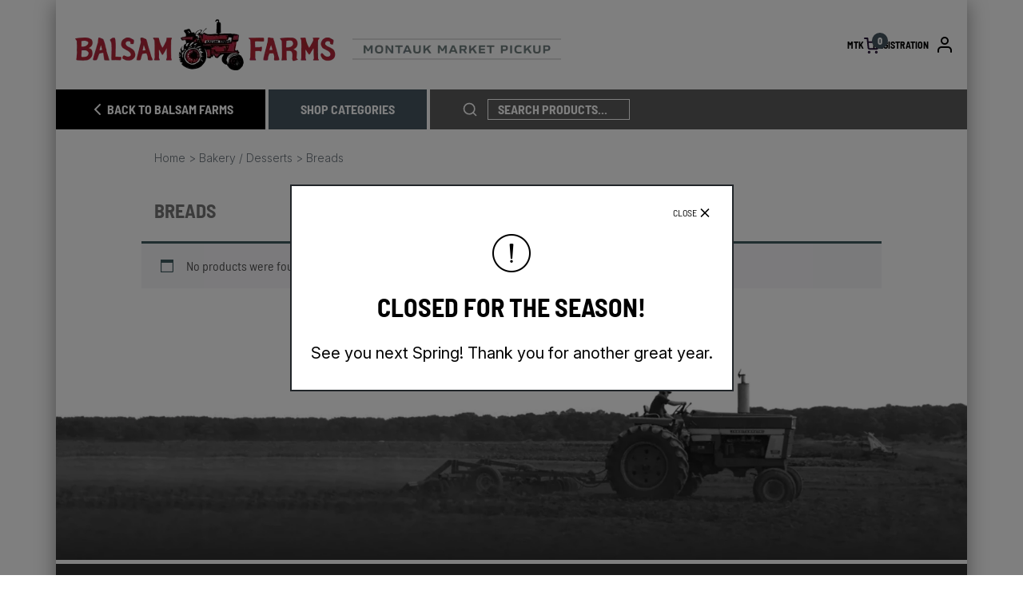

--- FILE ---
content_type: text/html; charset=UTF-8
request_url: https://mtk.balsamfarms.com/product-category/breads/
body_size: 13134
content:

<!doctype html>
<!--[if lt IE 9]><html class="no-js no-svg ie lt-ie9 lt-ie8 lt-ie7" lang="en-US"> <![endif]-->
<!--[if IE 9]><html class="no-js no-svg ie ie9 lt-ie9 lt-ie8" lang="en-US"> <![endif]-->
<!--[if gt IE 9]><!--><html class="no-js no-svg" lang="en-US"> <!--<![endif]-->
<head>
    <meta charset="UTF-8" />
    <meta name="description" content="">
    <meta http-equiv="Content-Type" content="text/html; charset=UTF-8" />
    <meta http-equiv="X-UA-Compatible" content="IE=edge">
    <meta name="viewport" content="width=device-width, initial-scale=1">
    
    <link rel="pingback" href="https://mtk.balsamfarms.com/xmlrpc.php" />
    <link rel="profile" href="http://gmpg.org/xfn/11">

    
    <link rel="preconnect" href="https://fonts.googleapis.com">
    <link rel="preconnect" href="https://fonts.gstatic.com" crossorigin>
    <link href="https://fonts.googleapis.com/css2?family=Inter:ital,opsz,wght@0,14..32,100..900;1,14..32,100..900&display=swap" rel="stylesheet">

    <meta name='robots' content='index, follow, max-image-preview:large, max-snippet:-1, max-video-preview:-1' />

	<!-- This site is optimized with the Yoast SEO plugin v26.7 - https://yoast.com/wordpress/plugins/seo/ -->
	<title>Breads Archives - Montauk – Balsam Farms</title>
	<link rel="canonical" href="https://mtk.balsamfarms.com/product-category/bakery-desserts/breads/" />
	<meta property="og:locale" content="en_US" />
	<meta property="og:type" content="article" />
	<meta property="og:title" content="Breads Archives - Montauk – Balsam Farms" />
	<meta property="og:url" content="https://mtk.balsamfarms.com/product-category/bakery-desserts/breads/" />
	<meta property="og:site_name" content="Montauk – Balsam Farms" />
	<meta name="twitter:card" content="summary_large_image" />
	<script type="application/ld+json" class="yoast-schema-graph">{"@context":"https://schema.org","@graph":[{"@type":"CollectionPage","@id":"https://mtk.balsamfarms.com/product-category/bakery-desserts/breads/","url":"https://mtk.balsamfarms.com/product-category/bakery-desserts/breads/","name":"Breads Archives - Montauk – Balsam Farms","isPartOf":{"@id":"https://mtk.balsamfarms.com/#website"},"breadcrumb":{"@id":"https://mtk.balsamfarms.com/product-category/bakery-desserts/breads/#breadcrumb"},"inLanguage":"en-US"},{"@type":"BreadcrumbList","@id":"https://mtk.balsamfarms.com/product-category/bakery-desserts/breads/#breadcrumb","itemListElement":[{"@type":"ListItem","position":1,"name":"Home","item":"https://mtk.balsamfarms.com/"},{"@type":"ListItem","position":2,"name":"Bakery / Desserts","item":"https://mtk.balsamfarms.com/product-category/bakery-desserts/"},{"@type":"ListItem","position":3,"name":"Breads"}]},{"@type":"WebSite","@id":"https://mtk.balsamfarms.com/#website","url":"https://mtk.balsamfarms.com/","name":"Montauk – Balsam Farms","description":"","potentialAction":[{"@type":"SearchAction","target":{"@type":"EntryPoint","urlTemplate":"https://mtk.balsamfarms.com/?s={search_term_string}"},"query-input":{"@type":"PropertyValueSpecification","valueRequired":true,"valueName":"search_term_string"}}],"inLanguage":"en-US"}]}</script>
	<!-- / Yoast SEO plugin. -->


<link href='https://fonts.gstatic.com' crossorigin rel='preconnect' />
<link rel="alternate" type="application/rss+xml" title="Montauk – Balsam Farms &raquo; Feed" href="https://mtk.balsamfarms.com/feed/" />
<link rel="alternate" type="application/rss+xml" title="Montauk – Balsam Farms &raquo; Comments Feed" href="https://mtk.balsamfarms.com/comments/feed/" />
<link rel="alternate" type="application/rss+xml" title="Montauk – Balsam Farms &raquo; Breads Category Feed" href="https://mtk.balsamfarms.com/product-category/bakery-desserts/breads/feed/" />
<style id='wp-img-auto-sizes-contain-inline-css' type='text/css'>
img:is([sizes=auto i],[sizes^="auto," i]){contain-intrinsic-size:3000px 1500px}
/*# sourceURL=wp-img-auto-sizes-contain-inline-css */
</style>
<style id='wp-block-library-inline-css' type='text/css'>
:root{--wp-block-synced-color:#7a00df;--wp-block-synced-color--rgb:122,0,223;--wp-bound-block-color:var(--wp-block-synced-color);--wp-editor-canvas-background:#ddd;--wp-admin-theme-color:#007cba;--wp-admin-theme-color--rgb:0,124,186;--wp-admin-theme-color-darker-10:#006ba1;--wp-admin-theme-color-darker-10--rgb:0,107,160.5;--wp-admin-theme-color-darker-20:#005a87;--wp-admin-theme-color-darker-20--rgb:0,90,135;--wp-admin-border-width-focus:2px}@media (min-resolution:192dpi){:root{--wp-admin-border-width-focus:1.5px}}.wp-element-button{cursor:pointer}:root .has-very-light-gray-background-color{background-color:#eee}:root .has-very-dark-gray-background-color{background-color:#313131}:root .has-very-light-gray-color{color:#eee}:root .has-very-dark-gray-color{color:#313131}:root .has-vivid-green-cyan-to-vivid-cyan-blue-gradient-background{background:linear-gradient(135deg,#00d084,#0693e3)}:root .has-purple-crush-gradient-background{background:linear-gradient(135deg,#34e2e4,#4721fb 50%,#ab1dfe)}:root .has-hazy-dawn-gradient-background{background:linear-gradient(135deg,#faaca8,#dad0ec)}:root .has-subdued-olive-gradient-background{background:linear-gradient(135deg,#fafae1,#67a671)}:root .has-atomic-cream-gradient-background{background:linear-gradient(135deg,#fdd79a,#004a59)}:root .has-nightshade-gradient-background{background:linear-gradient(135deg,#330968,#31cdcf)}:root .has-midnight-gradient-background{background:linear-gradient(135deg,#020381,#2874fc)}:root{--wp--preset--font-size--normal:16px;--wp--preset--font-size--huge:42px}.has-regular-font-size{font-size:1em}.has-larger-font-size{font-size:2.625em}.has-normal-font-size{font-size:var(--wp--preset--font-size--normal)}.has-huge-font-size{font-size:var(--wp--preset--font-size--huge)}.has-text-align-center{text-align:center}.has-text-align-left{text-align:left}.has-text-align-right{text-align:right}.has-fit-text{white-space:nowrap!important}#end-resizable-editor-section{display:none}.aligncenter{clear:both}.items-justified-left{justify-content:flex-start}.items-justified-center{justify-content:center}.items-justified-right{justify-content:flex-end}.items-justified-space-between{justify-content:space-between}.screen-reader-text{border:0;clip-path:inset(50%);height:1px;margin:-1px;overflow:hidden;padding:0;position:absolute;width:1px;word-wrap:normal!important}.screen-reader-text:focus{background-color:#ddd;clip-path:none;color:#444;display:block;font-size:1em;height:auto;left:5px;line-height:normal;padding:15px 23px 14px;text-decoration:none;top:5px;width:auto;z-index:100000}html :where(.has-border-color){border-style:solid}html :where([style*=border-top-color]){border-top-style:solid}html :where([style*=border-right-color]){border-right-style:solid}html :where([style*=border-bottom-color]){border-bottom-style:solid}html :where([style*=border-left-color]){border-left-style:solid}html :where([style*=border-width]){border-style:solid}html :where([style*=border-top-width]){border-top-style:solid}html :where([style*=border-right-width]){border-right-style:solid}html :where([style*=border-bottom-width]){border-bottom-style:solid}html :where([style*=border-left-width]){border-left-style:solid}html :where(img[class*=wp-image-]){height:auto;max-width:100%}:where(figure){margin:0 0 1em}html :where(.is-position-sticky){--wp-admin--admin-bar--position-offset:var(--wp-admin--admin-bar--height,0px)}@media screen and (max-width:600px){html :where(.is-position-sticky){--wp-admin--admin-bar--position-offset:0px}}

/*# sourceURL=wp-block-library-inline-css */
</style><style id='global-styles-inline-css' type='text/css'>
:root{--wp--preset--aspect-ratio--square: 1;--wp--preset--aspect-ratio--4-3: 4/3;--wp--preset--aspect-ratio--3-4: 3/4;--wp--preset--aspect-ratio--3-2: 3/2;--wp--preset--aspect-ratio--2-3: 2/3;--wp--preset--aspect-ratio--16-9: 16/9;--wp--preset--aspect-ratio--9-16: 9/16;--wp--preset--color--black: #000000;--wp--preset--color--cyan-bluish-gray: #abb8c3;--wp--preset--color--white: #ffffff;--wp--preset--color--pale-pink: #f78da7;--wp--preset--color--vivid-red: #cf2e2e;--wp--preset--color--luminous-vivid-orange: #ff6900;--wp--preset--color--luminous-vivid-amber: #fcb900;--wp--preset--color--light-green-cyan: #7bdcb5;--wp--preset--color--vivid-green-cyan: #00d084;--wp--preset--color--pale-cyan-blue: #8ed1fc;--wp--preset--color--vivid-cyan-blue: #0693e3;--wp--preset--color--vivid-purple: #9b51e0;--wp--preset--gradient--vivid-cyan-blue-to-vivid-purple: linear-gradient(135deg,rgb(6,147,227) 0%,rgb(155,81,224) 100%);--wp--preset--gradient--light-green-cyan-to-vivid-green-cyan: linear-gradient(135deg,rgb(122,220,180) 0%,rgb(0,208,130) 100%);--wp--preset--gradient--luminous-vivid-amber-to-luminous-vivid-orange: linear-gradient(135deg,rgb(252,185,0) 0%,rgb(255,105,0) 100%);--wp--preset--gradient--luminous-vivid-orange-to-vivid-red: linear-gradient(135deg,rgb(255,105,0) 0%,rgb(207,46,46) 100%);--wp--preset--gradient--very-light-gray-to-cyan-bluish-gray: linear-gradient(135deg,rgb(238,238,238) 0%,rgb(169,184,195) 100%);--wp--preset--gradient--cool-to-warm-spectrum: linear-gradient(135deg,rgb(74,234,220) 0%,rgb(151,120,209) 20%,rgb(207,42,186) 40%,rgb(238,44,130) 60%,rgb(251,105,98) 80%,rgb(254,248,76) 100%);--wp--preset--gradient--blush-light-purple: linear-gradient(135deg,rgb(255,206,236) 0%,rgb(152,150,240) 100%);--wp--preset--gradient--blush-bordeaux: linear-gradient(135deg,rgb(254,205,165) 0%,rgb(254,45,45) 50%,rgb(107,0,62) 100%);--wp--preset--gradient--luminous-dusk: linear-gradient(135deg,rgb(255,203,112) 0%,rgb(199,81,192) 50%,rgb(65,88,208) 100%);--wp--preset--gradient--pale-ocean: linear-gradient(135deg,rgb(255,245,203) 0%,rgb(182,227,212) 50%,rgb(51,167,181) 100%);--wp--preset--gradient--electric-grass: linear-gradient(135deg,rgb(202,248,128) 0%,rgb(113,206,126) 100%);--wp--preset--gradient--midnight: linear-gradient(135deg,rgb(2,3,129) 0%,rgb(40,116,252) 100%);--wp--preset--font-size--small: 13px;--wp--preset--font-size--medium: 20px;--wp--preset--font-size--large: 36px;--wp--preset--font-size--x-large: 42px;--wp--preset--spacing--20: 0.44rem;--wp--preset--spacing--30: 0.67rem;--wp--preset--spacing--40: 1rem;--wp--preset--spacing--50: 1.5rem;--wp--preset--spacing--60: 2.25rem;--wp--preset--spacing--70: 3.38rem;--wp--preset--spacing--80: 5.06rem;--wp--preset--shadow--natural: 6px 6px 9px rgba(0, 0, 0, 0.2);--wp--preset--shadow--deep: 12px 12px 50px rgba(0, 0, 0, 0.4);--wp--preset--shadow--sharp: 6px 6px 0px rgba(0, 0, 0, 0.2);--wp--preset--shadow--outlined: 6px 6px 0px -3px rgb(255, 255, 255), 6px 6px rgb(0, 0, 0);--wp--preset--shadow--crisp: 6px 6px 0px rgb(0, 0, 0);}:where(.is-layout-flex){gap: 0.5em;}:where(.is-layout-grid){gap: 0.5em;}body .is-layout-flex{display: flex;}.is-layout-flex{flex-wrap: wrap;align-items: center;}.is-layout-flex > :is(*, div){margin: 0;}body .is-layout-grid{display: grid;}.is-layout-grid > :is(*, div){margin: 0;}:where(.wp-block-columns.is-layout-flex){gap: 2em;}:where(.wp-block-columns.is-layout-grid){gap: 2em;}:where(.wp-block-post-template.is-layout-flex){gap: 1.25em;}:where(.wp-block-post-template.is-layout-grid){gap: 1.25em;}.has-black-color{color: var(--wp--preset--color--black) !important;}.has-cyan-bluish-gray-color{color: var(--wp--preset--color--cyan-bluish-gray) !important;}.has-white-color{color: var(--wp--preset--color--white) !important;}.has-pale-pink-color{color: var(--wp--preset--color--pale-pink) !important;}.has-vivid-red-color{color: var(--wp--preset--color--vivid-red) !important;}.has-luminous-vivid-orange-color{color: var(--wp--preset--color--luminous-vivid-orange) !important;}.has-luminous-vivid-amber-color{color: var(--wp--preset--color--luminous-vivid-amber) !important;}.has-light-green-cyan-color{color: var(--wp--preset--color--light-green-cyan) !important;}.has-vivid-green-cyan-color{color: var(--wp--preset--color--vivid-green-cyan) !important;}.has-pale-cyan-blue-color{color: var(--wp--preset--color--pale-cyan-blue) !important;}.has-vivid-cyan-blue-color{color: var(--wp--preset--color--vivid-cyan-blue) !important;}.has-vivid-purple-color{color: var(--wp--preset--color--vivid-purple) !important;}.has-black-background-color{background-color: var(--wp--preset--color--black) !important;}.has-cyan-bluish-gray-background-color{background-color: var(--wp--preset--color--cyan-bluish-gray) !important;}.has-white-background-color{background-color: var(--wp--preset--color--white) !important;}.has-pale-pink-background-color{background-color: var(--wp--preset--color--pale-pink) !important;}.has-vivid-red-background-color{background-color: var(--wp--preset--color--vivid-red) !important;}.has-luminous-vivid-orange-background-color{background-color: var(--wp--preset--color--luminous-vivid-orange) !important;}.has-luminous-vivid-amber-background-color{background-color: var(--wp--preset--color--luminous-vivid-amber) !important;}.has-light-green-cyan-background-color{background-color: var(--wp--preset--color--light-green-cyan) !important;}.has-vivid-green-cyan-background-color{background-color: var(--wp--preset--color--vivid-green-cyan) !important;}.has-pale-cyan-blue-background-color{background-color: var(--wp--preset--color--pale-cyan-blue) !important;}.has-vivid-cyan-blue-background-color{background-color: var(--wp--preset--color--vivid-cyan-blue) !important;}.has-vivid-purple-background-color{background-color: var(--wp--preset--color--vivid-purple) !important;}.has-black-border-color{border-color: var(--wp--preset--color--black) !important;}.has-cyan-bluish-gray-border-color{border-color: var(--wp--preset--color--cyan-bluish-gray) !important;}.has-white-border-color{border-color: var(--wp--preset--color--white) !important;}.has-pale-pink-border-color{border-color: var(--wp--preset--color--pale-pink) !important;}.has-vivid-red-border-color{border-color: var(--wp--preset--color--vivid-red) !important;}.has-luminous-vivid-orange-border-color{border-color: var(--wp--preset--color--luminous-vivid-orange) !important;}.has-luminous-vivid-amber-border-color{border-color: var(--wp--preset--color--luminous-vivid-amber) !important;}.has-light-green-cyan-border-color{border-color: var(--wp--preset--color--light-green-cyan) !important;}.has-vivid-green-cyan-border-color{border-color: var(--wp--preset--color--vivid-green-cyan) !important;}.has-pale-cyan-blue-border-color{border-color: var(--wp--preset--color--pale-cyan-blue) !important;}.has-vivid-cyan-blue-border-color{border-color: var(--wp--preset--color--vivid-cyan-blue) !important;}.has-vivid-purple-border-color{border-color: var(--wp--preset--color--vivid-purple) !important;}.has-vivid-cyan-blue-to-vivid-purple-gradient-background{background: var(--wp--preset--gradient--vivid-cyan-blue-to-vivid-purple) !important;}.has-light-green-cyan-to-vivid-green-cyan-gradient-background{background: var(--wp--preset--gradient--light-green-cyan-to-vivid-green-cyan) !important;}.has-luminous-vivid-amber-to-luminous-vivid-orange-gradient-background{background: var(--wp--preset--gradient--luminous-vivid-amber-to-luminous-vivid-orange) !important;}.has-luminous-vivid-orange-to-vivid-red-gradient-background{background: var(--wp--preset--gradient--luminous-vivid-orange-to-vivid-red) !important;}.has-very-light-gray-to-cyan-bluish-gray-gradient-background{background: var(--wp--preset--gradient--very-light-gray-to-cyan-bluish-gray) !important;}.has-cool-to-warm-spectrum-gradient-background{background: var(--wp--preset--gradient--cool-to-warm-spectrum) !important;}.has-blush-light-purple-gradient-background{background: var(--wp--preset--gradient--blush-light-purple) !important;}.has-blush-bordeaux-gradient-background{background: var(--wp--preset--gradient--blush-bordeaux) !important;}.has-luminous-dusk-gradient-background{background: var(--wp--preset--gradient--luminous-dusk) !important;}.has-pale-ocean-gradient-background{background: var(--wp--preset--gradient--pale-ocean) !important;}.has-electric-grass-gradient-background{background: var(--wp--preset--gradient--electric-grass) !important;}.has-midnight-gradient-background{background: var(--wp--preset--gradient--midnight) !important;}.has-small-font-size{font-size: var(--wp--preset--font-size--small) !important;}.has-medium-font-size{font-size: var(--wp--preset--font-size--medium) !important;}.has-large-font-size{font-size: var(--wp--preset--font-size--large) !important;}.has-x-large-font-size{font-size: var(--wp--preset--font-size--x-large) !important;}
/*# sourceURL=global-styles-inline-css */
</style>

<style id='classic-theme-styles-inline-css' type='text/css'>
/*! This file is auto-generated */
.wp-block-button__link{color:#fff;background-color:#32373c;border-radius:9999px;box-shadow:none;text-decoration:none;padding:calc(.667em + 2px) calc(1.333em + 2px);font-size:1.125em}.wp-block-file__button{background:#32373c;color:#fff;text-decoration:none}
/*# sourceURL=/wp-includes/css/classic-themes.min.css */
</style>
<link rel='stylesheet' id='woocommerce-layout-css' href='https://balsamfarms.com/app/plugins/woocommerce/assets/css/woocommerce-layout.css' type='text/css' media='all' />
<link rel='stylesheet' id='woocommerce-smallscreen-css' href='https://balsamfarms.com/app/plugins/woocommerce/assets/css/woocommerce-smallscreen.css' type='text/css' media='only screen and (max-width: 768px)' />
<link rel='stylesheet' id='woocommerce-general-css' href='https://balsamfarms.com/app/plugins/woocommerce/assets/css/woocommerce.css' type='text/css' media='all' />
<style id='woocommerce-inline-inline-css' type='text/css'>
.woocommerce form .form-row .required { visibility: visible; }
/*# sourceURL=woocommerce-inline-inline-css */
</style>
<link rel='stylesheet' id='app-css-css' href='https://balsamfarms.com/app/themes/juniper-theme/dist/src/css/_app.css?ver=1769046448' type='text/css' media='all' />
<link rel='stylesheet' id='page-product-category-css-css' href='https://balsamfarms.com/app/themes/juniper-theme/dist/src/css/views/woocommerce/page-product-category.css?ver=1769046448' type='text/css' media='all' />
<style id='rocket-lazyload-inline-css' type='text/css'>
.rll-youtube-player{position:relative;padding-bottom:56.23%;height:0;overflow:hidden;max-width:100%;}.rll-youtube-player:focus-within{outline: 2px solid currentColor;outline-offset: 5px;}.rll-youtube-player iframe{position:absolute;top:0;left:0;width:100%;height:100%;z-index:100;background:0 0}.rll-youtube-player img{bottom:0;display:block;left:0;margin:auto;max-width:100%;width:100%;position:absolute;right:0;top:0;border:none;height:auto;-webkit-transition:.4s all;-moz-transition:.4s all;transition:.4s all}.rll-youtube-player img:hover{-webkit-filter:brightness(75%)}.rll-youtube-player .play{height:100%;width:100%;left:0;top:0;position:absolute;background:url(https://balsamfarms.com/app/plugins/wp-rocket/assets/img/youtube.png) no-repeat center;background-color: transparent !important;cursor:pointer;border:none;}
/*# sourceURL=rocket-lazyload-inline-css */
</style>
<script type="text/javascript" src="https://mtk.balsamfarms.com/wp-includes/js/jquery/jquery.min.js?ver=3.7.1" id="jquery-core-js"></script>
<script type="text/javascript" src="https://mtk.balsamfarms.com/wp-includes/js/jquery/jquery-migrate.min.js?ver=3.4.1" id="jquery-migrate-js"></script>
<script type="text/javascript" src="https://balsamfarms.com/app/plugins/woocommerce/assets/js/jquery-blockui/jquery.blockUI.min.js?ver=2.7.0-wc.10.4.3" id="wc-jquery-blockui-js" defer="defer" data-wp-strategy="defer"></script>
<script type="text/javascript" id="wc-add-to-cart-js-extra">
/* <![CDATA[ */
var wc_add_to_cart_params = {"ajax_url":"/wp-admin/admin-ajax.php","wc_ajax_url":"/?wc-ajax=%%endpoint%%","i18n_view_cart":"View cart","cart_url":"https://mtk.balsamfarms.com/cart/","is_cart":"","cart_redirect_after_add":"no"};
//# sourceURL=wc-add-to-cart-js-extra
/* ]]> */
</script>
<script type="text/javascript" src="https://balsamfarms.com/app/plugins/woocommerce/assets/js/frontend/add-to-cart.min.js" id="wc-add-to-cart-js" defer="defer" data-wp-strategy="defer"></script>
<script type="text/javascript" src="https://balsamfarms.com/app/plugins/woocommerce/assets/js/js-cookie/js.cookie.min.js?ver=2.1.4-wc.10.4.3" id="wc-js-cookie-js" defer="defer" data-wp-strategy="defer"></script>
<script type="text/javascript" id="woocommerce-js-extra">
/* <![CDATA[ */
var woocommerce_params = {"ajax_url":"/wp-admin/admin-ajax.php","wc_ajax_url":"/?wc-ajax=%%endpoint%%","i18n_password_show":"Show password","i18n_password_hide":"Hide password"};
//# sourceURL=woocommerce-js-extra
/* ]]> */
</script>
<script type="text/javascript" src="https://balsamfarms.com/app/plugins/woocommerce/assets/js/frontend/woocommerce.min.js" id="woocommerce-js" defer="defer" data-wp-strategy="defer"></script>
<link rel="EditURI" type="application/rsd+xml" title="RSD" href="https://mtk.balsamfarms.com/xmlrpc.php?rsd" />
	<noscript><style>.woocommerce-product-gallery{ opacity: 1 !important; }</style></noscript>
	<style>
				.add-to-cart-form,
				.single_add_to_cart_button,
				.add_to_cart_button,
				.quantity,
				.cart {
					display: none !important;
				}
			</style><link rel="icon" href="https://balsamfarms.com/web/app/uploads/2025/04/cropped-favicon-192.png" sizes="32x32" />
<link rel="icon" href="https://balsamfarms.com/web/app/uploads/2025/04/cropped-favicon-192.png" sizes="192x192" />
<link rel="apple-touch-icon" href="https://balsamfarms.com/web/app/uploads/2025/04/cropped-favicon-192.png" />
<meta name="msapplication-TileImage" content="https://balsamfarms.com/web/app/uploads/2025/04/cropped-favicon-192.png" />
<noscript><style id="rocket-lazyload-nojs-css">.rll-youtube-player, [data-lazy-src]{display:none !important;}</style></noscript>
			<link rel="stylesheet" href="https://balsamfarms.com/app/plugins/woocommerce/assets/client/blocks/wc-blocks.css?ver=wc-10.4.3" media="print" onload="this.media='all'"></head>

	<body class="archive tax-product_cat term-breads term-310 wp-theme-juniper-theme theme-juniper-theme woocommerce woocommerce-page woocommerce-no-js site-7 store-closed"  style="--shop-color: #465660">
		<div class="container container-shadow container-no-padding">
			
							<header class="header-shop">
    <div class="header-shop__container d-flex flex-lg-column flex-wrap">
        <div class="header-shop__top d-lg-flex align-items-lg-center justify-content-lg-between flex-grow-1 px-lg-4">
            <a href="https://mtk.balsamfarms.com" target="_self" aria-label="Homepage link" class="d-flex align-items-center w-100">
                <div class="d-none d-lg-block">
                    <img width="608" height="64" src="https://balsamfarms.com/app/uploads/sites/7/2025/05/logo-mkt.webp" class="attachment-large size-large" alt="" loading="eager" decoding="async" />
                </div>
                <div class="mx-auto mx-sm-0 d-lg-none">
                    <img width="300" height="87" src="https://balsamfarms.com/app/uploads/sites/7/2025/04/balsam-farms-local-mtk-pickup-mobile-logo-300x87.webp" class="attachment-medium size-medium" alt="" loading="eager" decoding="async" />
                </div>
            </a>

            <div class="d-none d-lg-flex align-items-lg-center gap-4">
                                    <p class="mb-0 px-0">MTK</p>
                                                    <a href="https://mtk.balsamfarms.com/cart/" aria-label="open cart">
                        <div class="header-shop__cart">
                            <svg width="20" height="21" viewBox="0 0 20 21" fill="none" xmlns="http://www.w3.org/2000/svg">
                                <path d="M1 1L4.38343 1L5.58874 12.9838C5.63884 13.3142 5.80665 13.6153 6.06124 13.8317C6.31583 14.0481 6.64005 14.1652 6.97416 14.1614H15.7023C16.0044 14.1772 16.3034 14.0936 16.5535 13.9235C16.8037 13.7534 16.9913 13.5061 17.0877 13.2193L18.9303 7.67769C18.999 7.46935 19.0173 7.24766 18.9835 7.03089C18.9498 6.81412 18.8651 6.60845 18.7364 6.43082C18.6022 6.24196 18.4229 6.08974 18.2148 5.98809C18.0066 5.88644 17.7763 5.8386 17.5449 5.84895H4.86833" stroke="#251234" stroke-width="2" stroke-linecap="round" stroke-linejoin="round"/>
                                <path d="M15.4666 19.0104C15.084 19.0104 14.7739 18.7003 14.7739 18.3177C14.7739 17.9351 15.084 17.625 15.4666 17.625C15.8492 17.625 16.1593 17.9351 16.1593 18.3177C16.1593 18.7003 15.8492 19.0104 15.4666 19.0104Z" stroke="#251234" stroke-width="2" stroke-linecap="round" stroke-linejoin="round"/>
                                <path d="M6.46159 19.0104C6.07902 19.0104 5.76888 18.7003 5.76888 18.3177C5.76888 17.9351 6.07902 17.625 6.46159 17.625C6.84416 17.625 7.1543 17.9351 7.1543 18.3177C7.1543 18.7003 6.84416 19.0104 6.46159 19.0104Z" stroke="#251234" stroke-width="2" stroke-linecap="round" stroke-linejoin="round"/>
                            </svg>
                            <p><span id="cart-items-count">0</span></p>
                        </div>
                    </a>
                                                    <a href="https://mtk.balsamfarms.com/my-account/" class="d-flex align-items-center justify-content-center" target="_self">
                        <p class="text-uppercase mb-0 pr-4">Registration</p>
                        <img class="register-icon" src="https://balsamfarms.com/app/themes/juniper-theme/src/img/register.svg" width="24" height="24" alt="" />
                    </a>
                            </div>        
        </div>


        <nav class="position-relative d-flex align-items-stretch flex-wrap mt-lg-4 flex-lg-nowrap">
            <div class="header-shop__bottom d-flex justify-content-between">
                <a href="https://balsamfarms.com" class="d-flex align-items-center gap-1 flex-grow-1 flex-lg-grow-0" target="_self">
                    <img src="https://balsamfarms.com/app/themes/juniper-theme/src/img/arrow-left-white.svg" width="24" height="24" alt="" />            
                    BACK TO BALSAM FARMS
                </a>
                <div class="d-flex align-items-center justify-content-end header-shop__user d-lg-none">
                    <a href="https://mtk.balsamfarms.com/cart/" class="d-flex align-items-center justify-content-center flex-grow-1" aria-label="open cart">
                        <div class="header-shop__cart d-flex align-items-center justify-content-center">
                            <svg width="20" height="21" viewBox="0 0 20 21" fill="none" xmlns="http://www.w3.org/2000/svg">
                                <path d="M1 1L4.38343 1L5.58874 12.9838C5.63884 13.3142 5.80665 13.6153 6.06124 13.8317C6.31583 14.0481 6.64005 14.1652 6.97416 14.1614H15.7023C16.0044 14.1772 16.3034 14.0936 16.5535 13.9235C16.8037 13.7534 16.9913 13.5061 17.0877 13.2193L18.9303 7.67769C18.999 7.46935 19.0173 7.24766 18.9835 7.03089C18.9498 6.81412 18.8651 6.60845 18.7364 6.43082C18.6022 6.24196 18.4229 6.08974 18.2148 5.98809C18.0066 5.88644 17.7763 5.8386 17.5449 5.84895H4.86833" stroke="#251234" stroke-width="2" stroke-linecap="round" stroke-linejoin="round"/>
                                <path d="M15.4666 19.0104C15.084 19.0104 14.7739 18.7003 14.7739 18.3177C14.7739 17.9351 15.084 17.625 15.4666 17.625C15.8492 17.625 16.1593 17.9351 16.1593 18.3177C16.1593 18.7003 15.8492 19.0104 15.4666 19.0104Z" stroke="#251234" stroke-width="2" stroke-linecap="round" stroke-linejoin="round"/>
                                <path d="M6.46159 19.0104C6.07902 19.0104 5.76888 18.7003 5.76888 18.3177C5.76888 17.9351 6.07902 17.625 6.46159 17.625C6.84416 17.625 7.1543 17.9351 7.1543 18.3177C7.1543 18.7003 6.84416 19.0104 6.46159 19.0104Z" stroke="#251234" stroke-width="2" stroke-linecap="round" stroke-linejoin="round"/>
                            </svg>
                            <p><span id="cart-items-count">0</span></p>
                        </div>
                    </a>
                    <a href="https://mtk.balsamfarms.com/my-account/" class="d-flex align-items-center justify-content-center flex-grow-1" target="_self" aria-label="go to account dashboard">
                        <img src="https://balsamfarms.com/app/themes/juniper-theme/src/img/register.svg" width="24" height="24" alt="" />
                    </a>
                </div>
            </div>

            <button class="shop-categories-button" type="button" aria-expanded="false">SHOP CATEGORIES</button>

            <form role="search" method="get" action="https://mtk.balsamfarms.com" class="d-flex align-items-center">
                <button type="submit" class="shop-magnifier" aria-label="click to search phrase"><img src="https://balsamfarms.com/app/themes/juniper-theme/src/img/search.svg" width="20" height="20" alt="" /></button>
                <input type="text" name="s" value=""
                    placeholder="SEARCH PRODUCTS..."
                />
            </form>

            <ul class="shop-categories-list">
                                    <li >
                                                    <button type="button" class="category-title d-flex align-items-center justify-content-between w-100 text-uppercase">
                                Vegetables
                                
                                <img src="https://balsamfarms.com/app/themes/juniper-theme/public/arrow-down-black.svg"
                                    width="24" height="24" loading="lazy" alt=""
                                />
                            </button>

                            <ul class="submenu">
                                                                    <li >
                                        <a href="https://mtk.balsamfarms.com/product-category/vegetables/">View all (52)</a>
                                    </li>
                                                                    <li class="disabled" aria-disabled="true">
                                        <a href="https://mtk.balsamfarms.com/product-category/vegetables/asparagus-avocados/">Asparagus / Avocados </a>
                                    </li>
                                                                    <li class="disabled" aria-disabled="true">
                                        <a href="https://mtk.balsamfarms.com/product-category/vegetables/beans-peas/">Beans / Peas </a>
                                    </li>
                                                                    <li class="disabled" aria-disabled="true">
                                        <a href="https://mtk.balsamfarms.com/product-category/vegetables/broccoli-cauliflower/">Broccoli / Cauliflower </a>
                                    </li>
                                                                    <li >
                                        <a href="https://mtk.balsamfarms.com/product-category/vegetables/cabbage-brussels-sprouts/">Cabbage / Brussels Sprouts (7)</a>
                                    </li>
                                                                    <li >
                                        <a href="https://mtk.balsamfarms.com/product-category/vegetables/celery-root-vegetables/">Celery/ Root Vegetables (15)</a>
                                    </li>
                                                                    <li >
                                        <a href="https://mtk.balsamfarms.com/product-category/vegetables/carrots-celery-cucumbers/">Carrots / Celery / Cucumbers (1)</a>
                                    </li>
                                                                    <li >
                                        <a href="https://mtk.balsamfarms.com/product-category/vegetables/corn/">Corn (2)</a>
                                    </li>
                                                                    <li >
                                        <a href="https://mtk.balsamfarms.com/product-category/vegetables/cucumbers-zucchini-squash/">Cucumbers / Zucchini / Squash (9)</a>
                                    </li>
                                                                    <li class="disabled" aria-disabled="true">
                                        <a href="https://mtk.balsamfarms.com/product-category/vegetables/fresh-beans-peas/">Fresh Beans / Peas </a>
                                    </li>
                                                                    <li class="disabled" aria-disabled="true">
                                        <a href="https://mtk.balsamfarms.com/product-category/vegetables/eggplant-peppers/">Eggplant / Peppers </a>
                                    </li>
                                                                    <li >
                                        <a href="https://mtk.balsamfarms.com/product-category/vegetables/saute-cooking-greens/">Greens (Cooking) (9)</a>
                                    </li>
                                                                    <li >
                                        <a href="https://mtk.balsamfarms.com/product-category/vegetables/salad-greens/">Greens (Salad) (9)</a>
                                    </li>
                                                                    <li class="disabled" aria-disabled="true">
                                        <a href="https://mtk.balsamfarms.com/product-category/vegetables/mushrooms/">Mushrooms </a>
                                    </li>
                                                                    <li class="disabled" aria-disabled="true">
                                        <a href="https://mtk.balsamfarms.com/product-category/vegetables/onions-garlic/">Onions / Garlic </a>
                                    </li>
                                                                    <li class="disabled" aria-disabled="true">
                                        <a href="https://mtk.balsamfarms.com/product-category/vegetables/onions-garlic-leeks-shallots/">Onions / Garlic / Leeks / Shallots </a>
                                    </li>
                                                                    <li >
                                        <a href="https://mtk.balsamfarms.com/product-category/vegetables/potatoes-sweet-potatoes/">Potatoes / Sweet Potatoes (10)</a>
                                    </li>
                                                                    <li >
                                        <a href="https://mtk.balsamfarms.com/product-category/vegetables/root-vegetables/">Root Vegetables (1)</a>
                                    </li>
                                                                    <li class="disabled" aria-disabled="true">
                                        <a href="https://mtk.balsamfarms.com/product-category/vegetables/tomatoes-eggplant-peppers/">Tomatoes / Eggplant / Peppers </a>
                                    </li>
                                                                    <li >
                                        <a href="https://mtk.balsamfarms.com/product-category/vegetables/pumpkins-fall-display/">Pumpkins / Fall Display (1)</a>
                                    </li>
                                                                    <li class="disabled" aria-disabled="true">
                                        <a href="https://mtk.balsamfarms.com/product-category/vegetables/tomatoes/">Tomatoes </a>
                                    </li>
                                                                    <li class="disabled" aria-disabled="true">
                                        <a href="https://mtk.balsamfarms.com/product-category/vegetables/squash-zucchini/">Squash / Zucchini </a>
                                    </li>
                                                            </ul>
                                            </li>
                                    <li >
                                                    <button type="button" class="category-title d-flex align-items-center justify-content-between w-100 text-uppercase">
                                Fruit
                                
                                <img src="https://balsamfarms.com/app/themes/juniper-theme/public/arrow-down-black.svg"
                                    width="24" height="24" loading="lazy" alt=""
                                />
                            </button>

                            <ul class="submenu">
                                                                    <li >
                                        <a href="https://mtk.balsamfarms.com/product-category/fruit/">View all (12)</a>
                                    </li>
                                                                    <li >
                                        <a href="https://mtk.balsamfarms.com/product-category/fruit/apples-pears/">Apples / Pears (11)</a>
                                    </li>
                                                                    <li class="disabled" aria-disabled="true">
                                        <a href="https://mtk.balsamfarms.com/product-category/fruit/berries-cherries-figs/">Berries, Cherries, Figs </a>
                                    </li>
                                                                    <li class="disabled" aria-disabled="true">
                                        <a href="https://mtk.balsamfarms.com/product-category/fruit/melons/">Melons </a>
                                    </li>
                                                                    <li class="disabled" aria-disabled="true">
                                        <a href="https://mtk.balsamfarms.com/product-category/fruit/peaches-plums/">Peaches / Plums </a>
                                    </li>
                                                            </ul>
                                            </li>
                                    <li >
                                                    <button type="button" class="category-title d-flex align-items-center justify-content-between w-100 text-uppercase">
                                Herbs / Edible Flowers
                                
                                <img src="https://balsamfarms.com/app/themes/juniper-theme/public/arrow-down-black.svg"
                                    width="24" height="24" loading="lazy" alt=""
                                />
                            </button>

                            <ul class="submenu">
                                                                    <li >
                                        <a href="https://mtk.balsamfarms.com/product-category/herbs-edible-flowers/">View all (8)</a>
                                    </li>
                                                                    <li >
                                        <a href="https://mtk.balsamfarms.com/product-category/herbs-edible-flowers/edible-flowers/">Edible Flowers (1)</a>
                                    </li>
                                                                    <li >
                                        <a href="https://mtk.balsamfarms.com/product-category/herbs-edible-flowers/fresh-herbs/">Fresh Herbs (7)</a>
                                    </li>
                                                            </ul>
                                            </li>
                                    <li >
                                                    <button type="button" class="category-title d-flex align-items-center justify-content-between w-100 text-uppercase">
                                Whole Grains / Dried Beans / Popcorn
                                
                                <img src="https://balsamfarms.com/app/themes/juniper-theme/public/arrow-down-black.svg"
                                    width="24" height="24" loading="lazy" alt=""
                                />
                            </button>

                            <ul class="submenu">
                                                                    <li >
                                        <a href="https://mtk.balsamfarms.com/product-category/whole-grains-dried-beans-popcorn/">View all (11)</a>
                                    </li>
                                                                    <li >
                                        <a href="https://mtk.balsamfarms.com/product-category/whole-grains-dried-beans-popcorn/dried-beans/">Dried Beans (7)</a>
                                    </li>
                                                                    <li >
                                        <a href="https://mtk.balsamfarms.com/product-category/whole-grains-dried-beans-popcorn/whole-grain-flours/">Whole Grain Flours (2)</a>
                                    </li>
                                                                    <li >
                                        <a href="https://mtk.balsamfarms.com/product-category/whole-grains-dried-beans-popcorn/whole-grains-unmilled/">Whole Grains (Unmilled) (1)</a>
                                    </li>
                                                                    <li >
                                        <a href="https://mtk.balsamfarms.com/product-category/whole-grains-dried-beans-popcorn/popcorn/">Popcorn (1)</a>
                                    </li>
                                                            </ul>
                                            </li>
                                    <li >
                                                    <button type="button" class="category-title d-flex align-items-center justify-content-between w-100 text-uppercase">
                                Bakery / Desserts
                                
                                <img src="https://balsamfarms.com/app/themes/juniper-theme/public/arrow-down-black.svg"
                                    width="24" height="24" loading="lazy" alt=""
                                />
                            </button>

                            <ul class="submenu">
                                                                    <li >
                                        <a href="https://mtk.balsamfarms.com/product-category/bakery-desserts/">View all (19)</a>
                                    </li>
                                                                    <li >
                                        <a href="https://mtk.balsamfarms.com/product-category/bakery-desserts/ice-cream-dessert/">Ice Cream (6)</a>
                                    </li>
                                                                    <li >
                                        <a href="https://mtk.balsamfarms.com/product-category/bakery-desserts/granola/">Granola (2)</a>
                                    </li>
                                                                    <li class="disabled" aria-disabled="true">
                                        <a href="https://mtk.balsamfarms.com/product-category/bakery-desserts/breads/">Breads </a>
                                    </li>
                                                                    <li >
                                        <a href="https://mtk.balsamfarms.com/product-category/bakery-desserts/chips-crackers/">Chips / Crackers (2)</a>
                                    </li>
                                                                    <li >
                                        <a href="https://mtk.balsamfarms.com/product-category/bakery-desserts/cookies-brownies-bars/">Cookies / Brownies / Bars (4)</a>
                                    </li>
                                                                    <li >
                                        <a href="https://mtk.balsamfarms.com/product-category/bakery-desserts/pies-cakes/">Pies / Cakes (3)</a>
                                    </li>
                                                                    <li >
                                        <a href="https://mtk.balsamfarms.com/product-category/bakery-desserts/chocolate-dessert/">Chocolate (2)</a>
                                    </li>
                                                            </ul>
                                            </li>
                                    <li >
                                                    <button type="button" class="category-title d-flex align-items-center justify-content-between w-100 text-uppercase">
                                Beverages
                                
                                <img src="https://balsamfarms.com/app/themes/juniper-theme/public/arrow-down-black.svg"
                                    width="24" height="24" loading="lazy" alt=""
                                />
                            </button>

                            <ul class="submenu">
                                                                    <li >
                                        <a href="https://mtk.balsamfarms.com/product-category/beverages/">View all (7)</a>
                                    </li>
                                                                    <li class="disabled" aria-disabled="true">
                                        <a href="https://mtk.balsamfarms.com/product-category/beverages/coffee/">Coffee </a>
                                    </li>
                                                                    <li class="disabled" aria-disabled="true">
                                        <a href="https://mtk.balsamfarms.com/product-category/beverages/juices/">Juices </a>
                                    </li>
                                                                    <li >
                                        <a href="https://mtk.balsamfarms.com/product-category/beverages/kombucha/">Kombucha (2)</a>
                                    </li>
                                                                    <li class="disabled" aria-disabled="true">
                                        <a href="https://mtk.balsamfarms.com/product-category/beverages/milk/">Milk </a>
                                    </li>
                                                                    <li >
                                        <a href="https://mtk.balsamfarms.com/product-category/beverages/drink-mixers/">Drink Mixers (5)</a>
                                    </li>
                                                            </ul>
                                            </li>
                                    <li >
                                                    <a href="https://mtk.balsamfarms.com/product-category/cut-flowers/">Cut Flowers (1)</a>
                                            </li>
                                    <li >
                                                    <button type="button" class="category-title d-flex align-items-center justify-content-between w-100 text-uppercase">
                                Dairy / Meat / Eggs
                                
                                <img src="https://balsamfarms.com/app/themes/juniper-theme/public/arrow-down-black.svg"
                                    width="24" height="24" loading="lazy" alt=""
                                />
                            </button>

                            <ul class="submenu">
                                                                    <li >
                                        <a href="https://mtk.balsamfarms.com/product-category/dairy-meat-eggs/">View all (36)</a>
                                    </li>
                                                                    <li >
                                        <a href="https://mtk.balsamfarms.com/product-category/dairy-meat-eggs/charcuterie/">Charcuterie (1)</a>
                                    </li>
                                                                    <li >
                                        <a href="https://mtk.balsamfarms.com/product-category/dairy-meat-eggs/eggs/">Eggs (1)</a>
                                    </li>
                                                                    <li >
                                        <a href="https://mtk.balsamfarms.com/product-category/dairy-meat-eggs/meat-meat-substitutes/">Meat / Meat Substitutes (25)</a>
                                    </li>
                                                                    <li >
                                        <a href="https://mtk.balsamfarms.com/product-category/dairy-meat-eggs/milk-cheese-yogurt/">Milk / Cheese / Yogurt (5)</a>
                                    </li>
                                                            </ul>
                                            </li>
                                    <li >
                                                    <button type="button" class="category-title d-flex align-items-center justify-content-between w-100 text-uppercase">
                                Frozen Items
                                
                                <img src="https://balsamfarms.com/app/themes/juniper-theme/public/arrow-down-black.svg"
                                    width="24" height="24" loading="lazy" alt=""
                                />
                            </button>

                            <ul class="submenu">
                                                                    <li >
                                        <a href="https://mtk.balsamfarms.com/product-category/frozen-items/">View all (17)</a>
                                    </li>
                                                                    <li >
                                        <a href="https://mtk.balsamfarms.com/product-category/frozen-items/frozen-meat/">Frozen Meat (15)</a>
                                    </li>
                                                                    <li >
                                        <a href="https://mtk.balsamfarms.com/product-category/frozen-items/frozen-soups/">Frozen Soups (2)</a>
                                    </li>
                                                            </ul>
                                            </li>
                                    <li >
                                                    <a href="https://mtk.balsamfarms.com/product-category/ice-cream/">Ice Cream (6)</a>
                                            </li>
                                    <li >
                                                    <button type="button" class="category-title d-flex align-items-center justify-content-between w-100 text-uppercase">
                                Freezer
                                
                                <img src="https://balsamfarms.com/app/themes/juniper-theme/public/arrow-down-black.svg"
                                    width="24" height="24" loading="lazy" alt=""
                                />
                            </button>

                            <ul class="submenu">
                                                                    <li >
                                        <a href="https://mtk.balsamfarms.com/product-category/freezer/">View all (9)</a>
                                    </li>
                                                                    <li class="disabled" aria-disabled="true">
                                        <a href="https://mtk.balsamfarms.com/product-category/freezer/soups-freezer/">Soups </a>
                                    </li>
                                                                    <li class="disabled" aria-disabled="true">
                                        <a href="https://mtk.balsamfarms.com/product-category/freezer/ice-cream-freezer/">Ice Cream </a>
                                    </li>
                                                                    <li >
                                        <a href="https://mtk.balsamfarms.com/product-category/freezer/fruits-vegetables-freezer/">Fruits / Vegetables (1)</a>
                                    </li>
                                                            </ul>
                                            </li>
                                    <li >
                                                    <button type="button" class="category-title d-flex align-items-center justify-content-between w-100 text-uppercase">
                                Pantry Stock / Jarred Goods (Grocery)
                                
                                <img src="https://balsamfarms.com/app/themes/juniper-theme/public/arrow-down-black.svg"
                                    width="24" height="24" loading="lazy" alt=""
                                />
                            </button>

                            <ul class="submenu">
                                                                    <li >
                                        <a href="https://mtk.balsamfarms.com/product-category/pantry-stock-jarred-goods-grocery/">View all (65)</a>
                                    </li>
                                                                    <li >
                                        <a href="https://mtk.balsamfarms.com/product-category/pantry-stock-jarred-goods-grocery/cereal-grain-products-grocery/">Cereal / Grain Products (Grocery) (1)</a>
                                    </li>
                                                                    <li >
                                        <a href="https://mtk.balsamfarms.com/product-category/pantry-stock-jarred-goods-grocery/honey-maple-syrup-grocery/">Honey / Maple Syrup (Grocery) (4)</a>
                                    </li>
                                                                    <li >
                                        <a href="https://mtk.balsamfarms.com/product-category/pantry-stock-jarred-goods-grocery/hot-sauce-grocery/">Hot Sauces (Grocery) (11)</a>
                                    </li>
                                                                    <li >
                                        <a href="https://mtk.balsamfarms.com/product-category/pantry-stock-jarred-goods-grocery/relishes-condiments-grocery/">Relishes / Condiments (Grocery) (8)</a>
                                    </li>
                                                                    <li >
                                        <a href="https://mtk.balsamfarms.com/product-category/pantry-stock-jarred-goods-grocery/jams-fruit-butters-grocery/">Jams / Fruit Butters (Grocery) (14)</a>
                                    </li>
                                                                    <li >
                                        <a href="https://mtk.balsamfarms.com/product-category/pantry-stock-jarred-goods-grocery/oils-vinegars-salt-grocery/">Oils / Vinegars / Salt (Grocery) (5)</a>
                                    </li>
                                                                    <li >
                                        <a href="https://mtk.balsamfarms.com/product-category/pantry-stock-jarred-goods-grocery/pickled-vegetables-grocery/">Pickled Vegetables (Grocery) (20)</a>
                                    </li>
                                                                    <li >
                                        <a href="https://mtk.balsamfarms.com/product-category/pantry-stock-jarred-goods-grocery/salad-dressings-grocery/">Salad Dressings (Grocery) (6)</a>
                                    </li>
                                                                    <li >
                                        <a href="https://mtk.balsamfarms.com/product-category/pantry-stock-jarred-goods-grocery/salsas-tomato-sauces-grocery/">Salsas / Tomato Sauces (Grocery) (16)</a>
                                    </li>
                                                            </ul>
                                            </li>
                                    <li >
                                                    <button type="button" class="category-title d-flex align-items-center justify-content-between w-100 text-uppercase">
                                Prepared / Ready to Eat
                                
                                <img src="https://balsamfarms.com/app/themes/juniper-theme/public/arrow-down-black.svg"
                                    width="24" height="24" loading="lazy" alt=""
                                />
                            </button>

                            <ul class="submenu">
                                                                    <li >
                                        <a href="https://mtk.balsamfarms.com/product-category/prepared-ready-to-eat/">View all (18)</a>
                                    </li>
                                                                    <li >
                                        <a href="https://mtk.balsamfarms.com/product-category/prepared-ready-to-eat/balsams-seasonal-specialties/">Balsam's Seasonal Specialties (2)</a>
                                    </li>
                                                                    <li >
                                        <a href="https://mtk.balsamfarms.com/product-category/prepared-ready-to-eat/pestos-dips-etc/">Pestos, Dips, etc. (3)</a>
                                    </li>
                                                            </ul>
                                            </li>
                                    <li >
                                                    <button type="button" class="category-title d-flex align-items-center justify-content-between w-100 text-uppercase">
                                Gift Cards / Gift Baskets
                                
                                <img src="https://balsamfarms.com/app/themes/juniper-theme/public/arrow-down-black.svg"
                                    width="24" height="24" loading="lazy" alt=""
                                />
                            </button>

                            <ul class="submenu">
                                                                    <li >
                                        <a href="https://mtk.balsamfarms.com/product-category/gift-cards-gift-baskets/">View all (13)</a>
                                    </li>
                                                                    <li >
                                        <a href="https://mtk.balsamfarms.com/product-category/gift-cards-gift-baskets/gift-baskets/">Gift Baskets (12)</a>
                                    </li>
                                                            </ul>
                                            </li>
                                    <li >
                                                    <button type="button" class="category-title d-flex align-items-center justify-content-between w-100 text-uppercase">
                                Merchandise and Apparel
                                
                                <img src="https://balsamfarms.com/app/themes/juniper-theme/public/arrow-down-black.svg"
                                    width="24" height="24" loading="lazy" alt=""
                                />
                            </button>

                            <ul class="submenu">
                                                                    <li >
                                        <a href="https://mtk.balsamfarms.com/product-category/apparel-merchandise/">View all (2)</a>
                                    </li>
                                                                    <li >
                                        <a href="https://mtk.balsamfarms.com/product-category/apparel-merchandise/mugs-bottles/">Mugs / Bottles (1)</a>
                                    </li>
                                                                    <li >
                                        <a href="https://mtk.balsamfarms.com/product-category/apparel-merchandise/koozies/">Koozies (1)</a>
                                    </li>
                                                            </ul>
                                            </li>
                            </ul>

            <div class="d-none d-xl-block position-absolute top-0 left-0 w-100 z-1 header__nav-background"></div>
        </nav>
    </div>
</header			
			<main id="content" role="main">

				
				
				  <div class="container content-wrapper">
    <div class="row">
			<div class="col-12 col-lg-10 m-lg-auto">
        <div id="primary" class="content-area"><main id="main" class="site-main" role="main"><nav class="woocommerce-breadcrumb" aria-label="Breadcrumb"><a href="https://mtk.balsamfarms.com">Home</a><span> &gt; </span><a href="https://mtk.balsamfarms.com/product-category/bakery-desserts/">Bakery / Desserts</a><span> &gt; </span>Breads</nav><header class="woocommerce-products-header">
	
	</header>

	<h1 class="text-midgrey display-8 fw-bold text-uppercase p-3 mb-4 pb-0 mb-md-0">Breads</h1>

<div class="woocommerce-no-products-found">
	
	<div class="woocommerce-info" role="status">
		No products were found matching your selection.	</div>
</div>
</main></div>
      </div>
    </div>
  </div><!-- /content-wrapper -->
			</main>

							<div class="modal-custom" >
    <div class="modal-custom__container">
        <img width="48" height="48" src="https://balsamfarms.com/app/uploads/sites/7/2025/05/exclamation-round-line-icon.png" class="attachment-thumbnail size-thumbnail" alt="" decoding="async" />

        <h3>Closed for the Season!</h3>

        <p>See you next Spring! Thank you for another great year.</p>

        
        
        <div class="modal-custom__close">
            <p>CLOSE</p>
            <img src="https://balsamfarms.com/app/themes/juniper-theme/src/img/close-black.svg" width="20" height="20" alt="close modal" />
        </div>
    </div>
</div>			
							<footer class="footer">
            <div class="decoration-image">
            <img width="2560" height="549" src="https://balsamfarms.com/web/app/uploads/2025/02/footer-scaled-1-1-scaled.webp" class="attachment-full size-full" alt="" decoding="async" fetchpriority="high" srcset="https://balsamfarms.com/web/app/uploads/2025/02/footer-scaled-1-1-scaled.webp 2560w, https://balsamfarms.com/web/app/uploads/2025/02/footer-scaled-1-1-300x64.webp 300w, https://balsamfarms.com/web/app/uploads/2025/02/footer-scaled-1-1-1024x219.webp 1024w, https://balsamfarms.com/web/app/uploads/2025/02/footer-scaled-1-1-768x165.webp 768w, https://balsamfarms.com/web/app/uploads/2025/02/footer-scaled-1-1-1536x329.webp 1536w, https://balsamfarms.com/web/app/uploads/2025/02/footer-scaled-1-1-2048x439.webp 2048w, https://balsamfarms.com/web/app/uploads/2025/02/footer-scaled-1-1-600x129.webp 600w" sizes="(max-width: 2560px) 100vw, 2560px" />
        </div>
        <div class="footer__container">
        <div class="container">
            <div class="row">
                <div class="col-12 col-md-7">
                    <div class="row">
                                                                                <div class="col-6 col-md-4">
                                <ul class="menu-main">
                                    <li class="menu-item menu-item-type-custom menu-item-object-custom menu-item-has-children menu-item-2445 menu-container">
                                        <a class="d-lg-block" target="_self" href="#">
                                            Information
                                        </a>

                                        <ul>
                                                                                            <li class="menu-item menu-item-type-post_type menu-item-object-page menu-item-2446">
                                                    <a class="d-lg-block" target="_self"
                                                        href="https://mtk.balsamfarms.com/ways-to-shop/"
                                                    >
                                                        Ways to shop
                                                    </a>

                                                                                                    </li>
                                                                                            <li class="menu-item menu-item-type-post_type menu-item-object-page menu-item-2448">
                                                    <a class="d-lg-block" target="_self"
                                                        href="https://mtk.balsamfarms.com/about-us/"
                                                    >
                                                        About us
                                                    </a>

                                                                                                    </li>
                                                                                            <li class="menu-item menu-item-type-post_type menu-item-object-page menu-item-2447">
                                                    <a class="d-lg-block" target="_self"
                                                        href="https://mtk.balsamfarms.com/contact/"
                                                    >
                                                        Contact
                                                    </a>

                                                                                                    </li>
                                                                                            <li class="menu-item menu-item-type-post_type menu-item-object-page menu-item-2449">
                                                    <a class="d-lg-block" target="_self"
                                                        href="https://mtk.balsamfarms.com/terms-conditions/"
                                                    >
                                                        Terms &amp; Conditions
                                                    </a>

                                                                                                    </li>
                                                                                            <li class="menu-item menu-item-type-post_type menu-item-object-page menu-item-2450">
                                                    <a class="d-lg-block" target="_self"
                                                        href="https://mtk.balsamfarms.com/privacy-policy/"
                                                    >
                                                        Privacy Policy
                                                    </a>

                                                                                                    </li>
                                                                                    </ul>
                                    </li>
                                </ul>
                            </div>
                                                                                <div class="col-6">
                                <ul class="menu-main">
                                    <li class="menu-item menu-item-type-custom menu-item-object-custom menu-item-has-children menu-item-2451 menu-container">
                                        <a class="d-lg-block" target="_self" href="#">
                                            Shop Locally
                                        </a>

                                        <ul>
                                                                                            <li class="menu-item menu-item-type-custom menu-item-object-custom menu-item-2459">
                                                    <a class="d-lg-block" target="_self"
                                                        href="https://balsamfarms.com/"
                                                    >
                                                        Balsam farms home
                                                    </a>

                                                                                                    </li>
                                                                                            <li class="menu-item menu-item-type-custom menu-item-object-custom menu-item-2452">
                                                    <a class="d-lg-block" target="_self"
                                                        href="https://amg.balsamfarms.com"
                                                    >
                                                        Amagansett farmstand pickup
                                                    </a>

                                                                                                    </li>
                                                                                            <li class="active menu-item menu-item-type-custom menu-item-object-custom menu-item-home menu-item-2453">
                                                    <a class="d-lg-block" target="_self"
                                                        href="https://mtk.balsamfarms.com/"
                                                    >
                                                        Montauk market pickup
                                                    </a>

                                                                                                            <span class="d-block d-xxl-inline">
                                                            ( you are here )
                                                        </span>
                                                                                                    </li>
                                                                                            <li class="menu-item menu-item-type-custom menu-item-object-custom menu-item-2454">
                                                    <a class="d-lg-block" target="_self"
                                                        href="https://dlv.balsamfarms.com/"
                                                    >
                                                        Local delivery
                                                    </a>

                                                                                                    </li>
                                                                                            <li class="menu-item menu-item-type-custom menu-item-object-custom menu-item-2455">
                                                    <a class="d-lg-block" target="_self"
                                                        href="https://bgs.balsamfarms.com/"
                                                    >
                                                        SHIP ANYWHERE
                                                    </a>

                                                                                                    </li>
                                                                                            <li class="menu-item menu-item-type-custom menu-item-object-custom menu-item-2456">
                                                    <a class="d-lg-block" target="_self"
                                                        href="https://csa.balsamfarms.com"
                                                    >
                                                        CSA PROGRAM
                                                    </a>

                                                                                                    </li>
                                                                                            <li class="menu-item menu-item-type-custom menu-item-object-custom menu-item-2457">
                                                    <a class="d-lg-block" target="_self"
                                                        href="https://bgs.balsamfarms.com/product-category/balsam-general-store/gift-cards/"
                                                    >
                                                        ORDER GIFT CARDS
                                                    </a>

                                                                                                    </li>
                                                                                            <li class="menu-item menu-item-type-custom menu-item-object-custom menu-item-2458">
                                                    <a class="d-lg-block" target="_self"
                                                        href="https://wls.balsamfarms.com"
                                                    >
                                                        WHOLESALE
                                                    </a>

                                                                                                    </li>
                                                                                    </ul>
                                    </li>
                                </ul>
                            </div>
                                            </div>
                </div>
                <div class="footer__informations col-12 col-md-5 mt-4 mt-md-0">
                    <img width="455" height="89" src="https://balsamfarms.com/web/app/uploads/2025/03/balsam-farms.svg" class="attachment-medium size-medium" alt="" decoding="async" />

                    <div class="footer__socials d-flex align-items-center justify-content-end gap-4">
                        <p></p>
                                                    <a href="https://www.facebook.com/BalsamFarms/" target=""
                                aria-label="facebook"
                            >
                                <img width="48" height="49" src="https://balsamfarms.com/web/app/uploads/2025/02/Social-Icons.png" class="attachment-thumbnail size-thumbnail" alt="" decoding="async" />
                            </a>
                                                    <a href="https://www.instagram.com/balsamfarms/" target=""
                                aria-label="instagram"
                            >
                                <img width="48" height="49" src="https://balsamfarms.com/web/app/uploads/2025/02/Social-Icons-1.png" class="attachment-thumbnail size-thumbnail" alt="" decoding="async" />
                            </a>
                                            </div>

                    <div class="footer__copyrights d-flex flex-wrap align-items-center justify-content-end text-end">
                        <p>© 2026 Balsam farms</p>
                        <a href="mailto:info@balsamfarms.com" aria-label="open the email client and send an email.">
                            info@balsamfarms.com
                        </a>
                        <p>East Hampton, NY</p>
                    </div>
                </div>
            </div>
        </div>
    </div>

</footer>				<script type="speculationrules">
{"prefetch":[{"source":"document","where":{"and":[{"href_matches":"/*"},{"not":{"href_matches":["/wp-*.php","/wp-admin/*","/app/uploads/sites/7/*","/app/*","/app/plugins/*","/app/themes/juniper-theme/*","/*\\?(.+)"]}},{"not":{"selector_matches":"a[rel~=\"nofollow\"]"}},{"not":{"selector_matches":".no-prefetch, .no-prefetch a"}}]},"eagerness":"conservative"}]}
</script>
<script type="application/ld+json">{"@context":"https://schema.org/","@type":"BreadcrumbList","itemListElement":[{"@type":"ListItem","position":1,"item":{"name":"Home","@id":"https://mtk.balsamfarms.com"}},{"@type":"ListItem","position":2,"item":{"name":"Bakery / Desserts","@id":"https://mtk.balsamfarms.com/product-category/bakery-desserts/"}},{"@type":"ListItem","position":3,"item":{"name":"Breads","@id":"https://mtk.balsamfarms.com/product-category/bakery-desserts/breads/"}}]}</script>	<script type='text/javascript'>
		(function () {
			var c = document.body.className;
			c = c.replace(/woocommerce-no-js/, 'woocommerce-js');
			document.body.className = c;
		})();
	</script>
	<script type="text/javascript" id="rocket-browser-checker-js-after">
/* <![CDATA[ */
"use strict";var _createClass=function(){function defineProperties(target,props){for(var i=0;i<props.length;i++){var descriptor=props[i];descriptor.enumerable=descriptor.enumerable||!1,descriptor.configurable=!0,"value"in descriptor&&(descriptor.writable=!0),Object.defineProperty(target,descriptor.key,descriptor)}}return function(Constructor,protoProps,staticProps){return protoProps&&defineProperties(Constructor.prototype,protoProps),staticProps&&defineProperties(Constructor,staticProps),Constructor}}();function _classCallCheck(instance,Constructor){if(!(instance instanceof Constructor))throw new TypeError("Cannot call a class as a function")}var RocketBrowserCompatibilityChecker=function(){function RocketBrowserCompatibilityChecker(options){_classCallCheck(this,RocketBrowserCompatibilityChecker),this.passiveSupported=!1,this._checkPassiveOption(this),this.options=!!this.passiveSupported&&options}return _createClass(RocketBrowserCompatibilityChecker,[{key:"_checkPassiveOption",value:function(self){try{var options={get passive(){return!(self.passiveSupported=!0)}};window.addEventListener("test",null,options),window.removeEventListener("test",null,options)}catch(err){self.passiveSupported=!1}}},{key:"initRequestIdleCallback",value:function(){!1 in window&&(window.requestIdleCallback=function(cb){var start=Date.now();return setTimeout(function(){cb({didTimeout:!1,timeRemaining:function(){return Math.max(0,50-(Date.now()-start))}})},1)}),!1 in window&&(window.cancelIdleCallback=function(id){return clearTimeout(id)})}},{key:"isDataSaverModeOn",value:function(){return"connection"in navigator&&!0===navigator.connection.saveData}},{key:"supportsLinkPrefetch",value:function(){var elem=document.createElement("link");return elem.relList&&elem.relList.supports&&elem.relList.supports("prefetch")&&window.IntersectionObserver&&"isIntersecting"in IntersectionObserverEntry.prototype}},{key:"isSlowConnection",value:function(){return"connection"in navigator&&"effectiveType"in navigator.connection&&("2g"===navigator.connection.effectiveType||"slow-2g"===navigator.connection.effectiveType)}}]),RocketBrowserCompatibilityChecker}();
//# sourceURL=rocket-browser-checker-js-after
/* ]]> */
</script>
<script type="text/javascript" id="rocket-preload-links-js-extra">
/* <![CDATA[ */
var RocketPreloadLinksConfig = {"excludeUris":"/(?:.+/)?feed(?:/(?:.+/?)?)?$|/(?:.+/)?embed/|/checkout/??(.*)|/cart/?|/my-account/??(.*)|http://(/%5B/%5D+)?/(index.php/)?(.*)wp-json(/.*|$)|/refer/|/go/|/recommend/|/recommends/","usesTrailingSlash":"","imageExt":"jpg|jpeg|gif|png|tiff|bmp|webp|avif|pdf|doc|docx|xls|xlsx|php","fileExt":"jpg|jpeg|gif|png|tiff|bmp|webp|avif|pdf|doc|docx|xls|xlsx|php|html|htm","siteUrl":"https://mtk.balsamfarms.com","onHoverDelay":"100","rateThrottle":"3"};
//# sourceURL=rocket-preload-links-js-extra
/* ]]> */
</script>
<script type="text/javascript" id="rocket-preload-links-js-after">
/* <![CDATA[ */
(function() {
"use strict";var r="function"==typeof Symbol&&"symbol"==typeof Symbol.iterator?function(e){return typeof e}:function(e){return e&&"function"==typeof Symbol&&e.constructor===Symbol&&e!==Symbol.prototype?"symbol":typeof e},e=function(){function i(e,t){for(var n=0;n<t.length;n++){var i=t[n];i.enumerable=i.enumerable||!1,i.configurable=!0,"value"in i&&(i.writable=!0),Object.defineProperty(e,i.key,i)}}return function(e,t,n){return t&&i(e.prototype,t),n&&i(e,n),e}}();function i(e,t){if(!(e instanceof t))throw new TypeError("Cannot call a class as a function")}var t=function(){function n(e,t){i(this,n),this.browser=e,this.config=t,this.options=this.browser.options,this.prefetched=new Set,this.eventTime=null,this.threshold=1111,this.numOnHover=0}return e(n,[{key:"init",value:function(){!this.browser.supportsLinkPrefetch()||this.browser.isDataSaverModeOn()||this.browser.isSlowConnection()||(this.regex={excludeUris:RegExp(this.config.excludeUris,"i"),images:RegExp(".("+this.config.imageExt+")$","i"),fileExt:RegExp(".("+this.config.fileExt+")$","i")},this._initListeners(this))}},{key:"_initListeners",value:function(e){-1<this.config.onHoverDelay&&document.addEventListener("mouseover",e.listener.bind(e),e.listenerOptions),document.addEventListener("mousedown",e.listener.bind(e),e.listenerOptions),document.addEventListener("touchstart",e.listener.bind(e),e.listenerOptions)}},{key:"listener",value:function(e){var t=e.target.closest("a"),n=this._prepareUrl(t);if(null!==n)switch(e.type){case"mousedown":case"touchstart":this._addPrefetchLink(n);break;case"mouseover":this._earlyPrefetch(t,n,"mouseout")}}},{key:"_earlyPrefetch",value:function(t,e,n){var i=this,r=setTimeout(function(){if(r=null,0===i.numOnHover)setTimeout(function(){return i.numOnHover=0},1e3);else if(i.numOnHover>i.config.rateThrottle)return;i.numOnHover++,i._addPrefetchLink(e)},this.config.onHoverDelay);t.addEventListener(n,function e(){t.removeEventListener(n,e,{passive:!0}),null!==r&&(clearTimeout(r),r=null)},{passive:!0})}},{key:"_addPrefetchLink",value:function(i){return this.prefetched.add(i.href),new Promise(function(e,t){var n=document.createElement("link");n.rel="prefetch",n.href=i.href,n.onload=e,n.onerror=t,document.head.appendChild(n)}).catch(function(){})}},{key:"_prepareUrl",value:function(e){if(null===e||"object"!==(void 0===e?"undefined":r(e))||!1 in e||-1===["http:","https:"].indexOf(e.protocol))return null;var t=e.href.substring(0,this.config.siteUrl.length),n=this._getPathname(e.href,t),i={original:e.href,protocol:e.protocol,origin:t,pathname:n,href:t+n};return this._isLinkOk(i)?i:null}},{key:"_getPathname",value:function(e,t){var n=t?e.substring(this.config.siteUrl.length):e;return n.startsWith("/")||(n="/"+n),this._shouldAddTrailingSlash(n)?n+"/":n}},{key:"_shouldAddTrailingSlash",value:function(e){return this.config.usesTrailingSlash&&!e.endsWith("/")&&!this.regex.fileExt.test(e)}},{key:"_isLinkOk",value:function(e){return null!==e&&"object"===(void 0===e?"undefined":r(e))&&(!this.prefetched.has(e.href)&&e.origin===this.config.siteUrl&&-1===e.href.indexOf("?")&&-1===e.href.indexOf("#")&&!this.regex.excludeUris.test(e.href)&&!this.regex.images.test(e.href))}}],[{key:"run",value:function(){"undefined"!=typeof RocketPreloadLinksConfig&&new n(new RocketBrowserCompatibilityChecker({capture:!0,passive:!0}),RocketPreloadLinksConfig).init()}}]),n}();t.run();
}());

//# sourceURL=rocket-preload-links-js-after
/* ]]> */
</script>
<script type="text/javascript" id="app-js-js-extra">
/* <![CDATA[ */
var balsamData = {"modal_cookie_expiration":"3","nonce":"6712d3dcd1","ajaxurl":"https://mtk.balsamfarms.com/wp-admin/admin-ajax.php"};
//# sourceURL=app-js-js-extra
/* ]]> */
</script>
<script type="text/javascript" src="https://balsamfarms.com/app/themes/juniper-theme/dist/src/js/_app.js?ver=1769046448" id="app-js-js"></script>
<script type="text/javascript" src="https://balsamfarms.com/app/themes/juniper-theme/dist/src/js/woocommerce/add-to-cart.js?ver=1769046448" id="add-to-cart-js-js"></script>
<script type="text/javascript" src="https://balsamfarms.com/app/plugins/wp-rocket/assets/js/heartbeat.js?ver=3.20.3" id="heartbeat-js"></script>
<script>window.lazyLoadOptions=[{elements_selector:"img[data-lazy-src],.rocket-lazyload,iframe[data-lazy-src]",data_src:"lazy-src",data_srcset:"lazy-srcset",data_sizes:"lazy-sizes",class_loading:"lazyloading",class_loaded:"lazyloaded",threshold:300,callback_loaded:function(element){if(element.tagName==="IFRAME"&&element.dataset.rocketLazyload=="fitvidscompatible"){if(element.classList.contains("lazyloaded")){if(typeof window.jQuery!="undefined"){if(jQuery.fn.fitVids){jQuery(element).parent().fitVids()}}}}}},{elements_selector:".rocket-lazyload",data_src:"lazy-src",data_srcset:"lazy-srcset",data_sizes:"lazy-sizes",class_loading:"lazyloading",class_loaded:"lazyloaded",threshold:300,}];window.addEventListener('LazyLoad::Initialized',function(e){var lazyLoadInstance=e.detail.instance;if(window.MutationObserver){var observer=new MutationObserver(function(mutations){var image_count=0;var iframe_count=0;var rocketlazy_count=0;mutations.forEach(function(mutation){for(var i=0;i<mutation.addedNodes.length;i++){if(typeof mutation.addedNodes[i].getElementsByTagName!=='function'){continue}
if(typeof mutation.addedNodes[i].getElementsByClassName!=='function'){continue}
images=mutation.addedNodes[i].getElementsByTagName('img');is_image=mutation.addedNodes[i].tagName=="IMG";iframes=mutation.addedNodes[i].getElementsByTagName('iframe');is_iframe=mutation.addedNodes[i].tagName=="IFRAME";rocket_lazy=mutation.addedNodes[i].getElementsByClassName('rocket-lazyload');image_count+=images.length;iframe_count+=iframes.length;rocketlazy_count+=rocket_lazy.length;if(is_image){image_count+=1}
if(is_iframe){iframe_count+=1}}});if(image_count>0||iframe_count>0||rocketlazy_count>0){lazyLoadInstance.update()}});var b=document.getElementsByTagName("body")[0];var config={childList:!0,subtree:!0};observer.observe(b,config)}},!1)</script><script data-no-minify="1" async src="https://balsamfarms.com/app/plugins/wp-rocket/assets/js/lazyload/17.8.3/lazyload.min.js"></script><script>function lazyLoadThumb(e,alt,l){var t='<img data-lazy-src="https://i.ytimg.com/vi/ID/hqdefault.jpg" alt="" width="480" height="360"><noscript><img src="https://i.ytimg.com/vi/ID/hqdefault.jpg" alt="" width="480" height="360"></noscript>',a='<button class="play" aria-label="Play Youtube video"></button>';if(l){t=t.replace('data-lazy-','');t=t.replace('loading="lazy"','');t=t.replace(/<noscript>.*?<\/noscript>/g,'');}t=t.replace('alt=""','alt="'+alt+'"');return t.replace("ID",e)+a}function lazyLoadYoutubeIframe(){var e=document.createElement("iframe"),t="ID?autoplay=1";t+=0===this.parentNode.dataset.query.length?"":"&"+this.parentNode.dataset.query;e.setAttribute("src",t.replace("ID",this.parentNode.dataset.src)),e.setAttribute("frameborder","0"),e.setAttribute("allowfullscreen","1"),e.setAttribute("allow","accelerometer; autoplay; encrypted-media; gyroscope; picture-in-picture"),this.parentNode.parentNode.replaceChild(e,this.parentNode)}document.addEventListener("DOMContentLoaded",function(){var exclusions=[];var e,t,p,u,l,a=document.getElementsByClassName("rll-youtube-player");for(t=0;t<a.length;t++)(e=document.createElement("div")),(u='https://i.ytimg.com/vi/ID/hqdefault.jpg'),(u=u.replace('ID',a[t].dataset.id)),(l=exclusions.some(exclusion=>u.includes(exclusion))),e.setAttribute("data-id",a[t].dataset.id),e.setAttribute("data-query",a[t].dataset.query),e.setAttribute("data-src",a[t].dataset.src),(e.innerHTML=lazyLoadThumb(a[t].dataset.id,a[t].dataset.alt,l)),a[t].appendChild(e),(p=e.querySelector(".play")),(p.onclick=lazyLoadYoutubeIframe)});</script>
					</div>
	</body>
</html>

<!-- This website is like a Rocket, isn't it? Performance optimized by WP Rocket. Learn more: https://wp-rocket.me -->

--- FILE ---
content_type: text/css; charset=UTF-8
request_url: https://balsamfarms.com/app/themes/juniper-theme/dist/src/css/views/woocommerce/page-product-category.css?ver=1769046448
body_size: 121
content:
.add_to_cart_button{white-space:normal}.tax-product_cat .plugify_main_parent_div{display:none}.tax-product_cat .products{margin-top:84px!important}@media (min-width:768px){.tax-product_cat .products{margin-top:64px!important}}.tax-product_cat .products div.row{clear:both}.tax-product_cat .products .product-category{height:64px;position:relative;overflow:hidden;margin-bottom:16px!important}@media (min-width:768px){.tax-product_cat .products .product-category{height:86px;width:30.3333%!important;margin:0 4.5% .992em 0!important}.tax-product_cat .products .product-category:nth-of-type(3n+3){margin-right:0!important}.tax-product_cat .products .product-category.last:not(:nth-of-type(3n+3)){margin-right:4.5%!important}.tax-product_cat .products .product-category.first{clear:none!important}}@media (min-width:1400px){.tax-product_cat .products .product-category{height:96px;width:22.05%!important;margin:0 3.8% .992em 0!important}.tax-product_cat .products .product-category.first{clear:both!important}.tax-product_cat .products .product-category:nth-of-type(3n+3):not(.last){margin-right:3.8%!important}.tax-product_cat .products .product-category.last:not(:nth-of-type(3n+3)),.tax-product_cat .products .product-category.last{margin-right:0!important}}.tax-product_cat .products .product-category:hover img{opacity:1}.tax-product_cat .products .product-category:hover h2{background-color:#fff!important}.tax-product_cat .products .product-category a{-ms-flex-align:center;align-items:center;height:100%;padding:0 8px;display:-ms-flexbox;display:flex}.tax-product_cat .products .product-category img{object-fit:cover;z-index:-1;opacity:.3;width:100%;position:absolute;top:0;left:0;height:100%!important}.tax-product_cat .products .product-category h2{color:#000!important;margin:0!important;padding:12px 0!important;font-size:1rem!important}@media (min-width:768px){.tax-product_cat .products .product-category h2{font-size:1.25rem!important}}.tax-product_cat .products .product-category h2 mark{background-color:transparent}
/*# sourceMappingURL=page-product-category.css.map */


--- FILE ---
content_type: image/svg+xml
request_url: https://balsamfarms.com/app/themes/juniper-theme/public/arrow-down-black.svg
body_size: -343
content:
<?xml version="1.0" encoding="utf-8"?><!-- Uploaded to: SVG Repo, www.svgrepo.com, Generator: SVG Repo Mixer Tools -->
<svg fill="#000000" width="800px" height="800px" viewBox="0 0 1024 1024" xmlns="http://www.w3.org/2000/svg"><path d="M759.2 419.8L697.4 358 512 543.4 326.6 358l-61.8 61.8L512 667z"/></svg>

--- FILE ---
content_type: image/svg+xml
request_url: https://balsamfarms.com/app/themes/juniper-theme/src/img/search.svg
body_size: -361
content:
<svg width="20" height="20" viewBox="0 0 20 20" fill="none" xmlns="http://www.w3.org/2000/svg">
<path d="M9.16667 15.8333C12.8486 15.8333 15.8333 12.8486 15.8333 9.16667C15.8333 5.48477 12.8486 2.5 9.16667 2.5C5.48477 2.5 2.5 5.48477 2.5 9.16667C2.5 12.8486 5.48477 15.8333 9.16667 15.8333Z" stroke="white" stroke-width="1.66667" stroke-linecap="round" stroke-linejoin="round"/>
<path d="M17.5 17.5001L13.875 13.8751" stroke="white" stroke-width="1.66667" stroke-linecap="round" stroke-linejoin="round"/>
</svg>


--- FILE ---
content_type: application/javascript; charset=UTF-8
request_url: https://balsamfarms.com/app/themes/juniper-theme/dist/src/js/woocommerce/add-to-cart.js?ver=1769046448
body_size: 1217
content:
!function(){function t(t,e,r,n){Object.defineProperty(t,e,{get:r,set:n,enumerable:!0,configurable:!0})}var e="u">typeof globalThis?globalThis:"u">typeof self?self:"u">typeof window?window:"u">typeof global?global:{},r={},n={},a=e.parcelRequire8c83;null==a&&((a=function(t){if(t in r)return r[t].exports;if(t in n){var e=n[t];delete n[t];var a={id:t,exports:{}};return r[t]=a,e.call(a.exports,a,a.exports),a.exports}var o=Error("Cannot find module '"+t+"'");throw o.code="MODULE_NOT_FOUND",o}).register=function(t,e){n[t]=e},e.parcelRequire8c83=a);var o=a.register;o("2Xzd1",function(e,r){t(e.exports,"_",function(){return c});var n=a("gUOYc"),o=a("Q6yVl"),i=a("4S8xA"),u=a("ihB7G");function c(t){return(0,n._)(t)||(0,o._)(t)||(0,u._)(t)||(0,i._)()}}),o("gUOYc",function(e,r){t(e.exports,"_",function(){return o});var n=a("gNF1f");function o(t){if(Array.isArray(t))return(0,n._)(t)}}),o("gNF1f",function(e,r){t(e.exports,"_",function(){return n});function n(t,e){(null==e||e>t.length)&&(e=t.length);for(var r=0,n=Array(e);r<e;r++)n[r]=t[r];return n}}),o("Q6yVl",function(e,r){t(e.exports,"_",function(){return n});function n(t){if("u">typeof Symbol&&null!=t[Symbol.iterator]||null!=t["@@iterator"])return Array.from(t)}}),o("4S8xA",function(e,r){t(e.exports,"_",function(){return n});function n(){throw TypeError("Invalid attempt to spread non-iterable instance.\nIn order to be iterable, non-array objects must have a [Symbol.iterator]() method.")}}),o("ihB7G",function(e,r){t(e.exports,"_",function(){return o});var n=a("gNF1f");function o(t,e){if(t){if("string"==typeof t)return(0,n._)(t,e);var r=Object.prototype.toString.call(t).slice(8,-1);if("Object"===r&&t.constructor&&(r=t.constructor.name),"Map"===r||"Set"===r)return Array.from(r);if("Arguments"===r||/^(?:Ui|I)nt(?:8|16|32)(?:Clamped)?Array$/.test(r))return(0,n._)(t,e)}}});var i=a("2Xzd1"),u={init:function(){this.buttonOperations(),this.afterAddToCart(),jQuery("body").on("updated_cart_totals",function(){u.buttonOperations()})},resetVariationInput:function(t,e,r){t.classList.add("disabled"),t.textContent=r,e.value=1},buttonOperations:function(){var t=this,e=document.querySelector(".single-product, .woocommerce-cart-form__cart-item, .tax-product_cat, .search .products"),r=document.querySelectorAll(".product-cart-container, .cart_item"),n=document.querySelector(".variations_form");if(e){if(n){var a=document.querySelector(".ajax_add_to_cart"),o=document.querySelector(".add-to-cart__input"),u=document.querySelector(".variations_form select"),c=document.querySelector(".reset_variations"),s=a.getAttribute("data-add-to-text"),d=a.getAttribute("data-out-of-stock-text"),l=a.getAttribute("data-select-option-text");jQuery(document).on("found_variation.first",function(t,e){e.is_in_stock?(a.classList.remove("disabled"),a.textContent=s):(a.classList.add("disabled"),a.textContent=d);var r=e.max_qty;r?(o.setAttribute("max",r),o.value>r&&(o.value=r,a.setAttribute("data-quantity",r))):o.setAttribute("max",""),a.setAttribute("data-product_id",e.variation_id),a.setAttribute("value",e.variation_id)}),c.addEventListener("click",function(){t.resetVariationInput(a,o,l)}),u.value||this.resetVariationInput(a,o,l),u.addEventListener("input",function(e){e.target.value?a.textContent=s:t.resetVariationInput(a,o,l)})}(0,i._)(r).concat([n]).forEach(function(e){if(e){var r=e.querySelector(".add-to-cart__btn-subtract"),n=e.querySelector(".add-to-cart__btn-add"),a=e.querySelector(".add-to-cart__input"),o=e.querySelector(".add_to_cart_button");null==r||r.addEventListener("click",function(){var e=parseInt(a.value)||0;e>a.getAttribute("min")&&(a.value=e-1,t.updateDataQuantity(a,o)),t.clickAnimation(r)}),null==n||n.addEventListener("click",function(){var e=parseInt(a.value)||0;e<(parseInt(a.getAttribute("max"))||1/0)&&(a.value=e+1,t.updateDataQuantity(a,o)),t.clickAnimation(n)}),null==a||a.addEventListener("input",function(){var e=parseInt(a.getAttribute("min"))||1,r=parseInt(a.getAttribute("max"))||1/0,n=parseInt(a.value.replace(/\D/g,""))||e;n<e&&(a.value=e),n>r&&(a.value=r),t.updateDataQuantity(a,o)}),null==a||a.addEventListener("keypress",function(t){/[0-9]/.test(t.key)||t.preventDefault()})}})}},updateDataQuantity:function(t,e){e&&e.setAttribute("data-quantity",t.value),t.dispatchEvent(new Event("change",{bubbles:!0}))},clickAnimation:function(t){t.classList.add("clicked"),setTimeout(function(){t.classList.remove("clicked")},150)},afterAddToCart:function(){var t=document.querySelector(".add-to-cart-popup"),e=document.querySelector(".loader-custom"),r=document.querySelector(".communicat"),n=document.querySelector(".add-to-cart-failed"),a=document.querySelector(".add-to-cart-success");t&&(jQuery("body").on("adding_to_cart",function(r){t.classList.add("active"),e.classList.add("active")}),jQuery("body").on("added_to_cart",function(o,i,u,c){if(e.classList.remove("active"),r.classList.add("active"),u){var s,d=null==(s=c[0])?void 0:s.getAttribute("data-product-name");document.querySelector(".loader-product-name").textContent=d,a.classList.add("active")}else n.classList.add("active");setTimeout(function(){n.classList.remove("active"),a.classList.remove("active"),e.classList.remove("active"),r.classList.remove("active"),t.classList.remove("active")},1500),t.addEventListener("click",function(){t.classList.remove("active")})}))}};"loading"===document.readyState?document.addEventListener("DOMContentLoaded",function(){return u.init()}):u.init()}();
//# sourceMappingURL=add-to-cart.js.map


--- FILE ---
content_type: application/javascript; charset=UTF-8
request_url: https://balsamfarms.com/app/themes/juniper-theme/dist/src/js/_app.js?ver=1769046448
body_size: 1299
content:
!function(){function e(e,t,n,o){Object.defineProperty(e,t,{get:n,set:o,enumerable:!0,configurable:!0})}var t="u">typeof globalThis?globalThis:"u">typeof self?self:"u">typeof window?window:"u">typeof global?global:{},n={},o={},i=t.parcelRequire8c83;null==i&&((i=function(e){if(e in n)return n[e].exports;if(e in o){var t=o[e];delete o[e];var i={id:e,exports:{}};return n[e]=i,t.call(i.exports,i,i.exports),i.exports}var a=Error("Cannot find module '"+e+"'");throw a.code="MODULE_NOT_FOUND",a}).register=function(e,t){o[e]=t},t.parcelRequire8c83=i);var a=i.register;a("bB0zn",function(t,n){e(t.exports,"_",function(){return o});function o(e,t){if(!(e instanceof t))throw TypeError("Cannot call a class as a function")}}),a("6QEWP",function(t,n){function o(e,t){for(var n=0;n<t.length;n++){var o=t[n];o.enumerable=o.enumerable||!1,o.configurable=!0,"value"in o&&(o.writable=!0),Object.defineProperty(e,o.key,o)}}function i(e,t,n){return t&&o(e.prototype,t),n&&o(e,n),e}e(t.exports,"_",function(){return i})});var c=i("bB0zn"),r=i("6QEWP"),s={init:function(){var e=this,t=document.querySelector("nav");if(t){var n=document.querySelector(".header__nav-background");this.hamburger(),this.desktopHover(t,n),window.addEventListener("resize",function(){return e.handleResize(t,n)}),this.setShopCategories()}},hamburger:function(){var e=document.querySelector(".hamburger"),t=document.querySelector("nav");e&&e.addEventListener("click",function(){e.classList.toggle("active"),t.classList.toggle("show")})},desktopHover:function(e,t){this.setSubmenuBackground(e,t),document.querySelectorAll(".nav-main li.menu-container").forEach(function(n){n.addEventListener("mouseenter",function(){t.classList.add("active"),e.classList.add("active")})}),e.addEventListener("mouseleave",function(){t.classList.remove("active"),e.classList.remove("active")})},setSubmenuBackground:function(e,t){var n=e.scrollHeight-e.offsetHeight,o=document.querySelectorAll(".hover-background");t.style.height=n+"px",o.forEach(function(e){return e.style.height=n+"px"})},handleResize:function(e,t){t.removeAttribute("style"),this.setSubmenuBackground(e,t)},setShopCategories:function(){var e=document.querySelector(".shop-categories-button");if(e){var t=document.querySelector(".shop-categories-list");e.addEventListener("click",function(){t.classList.toggle("active"),t.classList.contains("active")?e.setAttribute("aria-expanded","true"):e.setAttribute("aria-expanded","false")}),window.addEventListener("keydown",function(n){"Escape"===n.key&&(t.classList.remove("active"),e.setAttribute("aria-expanded","false"))}),this.setShopAccordion()}},setShopAccordion:function(){var e=document.querySelectorAll(".category-title");0!==e.length&&e.forEach(function(e){e.addEventListener("click",function(t){t.preventDefault();var n=this.nextElementSibling;if(n&&n.classList.contains("submenu"))if(window.matchMedia("(min-width: 1024px)").matches){var o=document.querySelector(".submenu.active");o&&o!==n&&o.classList.remove("active");var i=document.querySelector(".category-title.active");i&&i!==e&&i.classList.remove("active"),n.classList.toggle("active"),e.classList.toggle("active")}else n.style.maxHeight?n.style.maxHeight=null:n.style.maxHeight=n.scrollHeight+"px"})})}},u={settings:{modalName:"information-modal",isCookie:null},init:function(){this.setModal()},setModal:function(){var e=this,t=document.querySelector(".modal-custom");if(t&&(this.settings.isCookie=this.getCookie(this.settings.modalName),!this.settings.isCookie)){var n=t.querySelector(".modal-custom__container");t.classList.add("active");var o=t.querySelector("a.button-custom");null==o||o.addEventListener("click",function(n){n.preventDefault(),n.stopPropagation(),e.setCookie(e.settings.modalName,!0,balsamData.modal_cookie_expiration);var i=o.target?o.target:"_self",a=o.href;window.open(a,i),t.classList.remove("active")}),document.querySelector(".modal-custom__close").addEventListener("click",function(){return e.closeModal(e.settings.isCookie,t)}),window.addEventListener("keydown",function(n){"Escape"===n.key&&e.closeModal(e.settings.isCookie,t)}),n.addEventListener("click",function(e){return e.stopPropagation()}),document.addEventListener("click",function(){e.closeModal(e.settings.isCookie,t)})}},closeModal:function(e,t){e||(this.setCookie(this.settings.modalName,!0,balsamData.modal_cookie_expiration),this.settings.isCookie=this.getCookie(this.settings.modalName),t.classList.remove("active"))},setCookie:function(e,t,n){var o="";if(n){var i=new Date;i.setTime(i.getTime()+864e5*n),o="; expires=".concat(i.toUTCString())}document.cookie="".concat(e,"=").concat(t||"").concat(o,"; path=/")},getCookie:function(e){for(var t="".concat(e,"="),n=document.cookie.split(";"),o=0;o<n.length;o++){for(var i=n[o];" "===i.charAt(0);)i=i.substring(1,i.length);if(0===i.indexOf(t))return i.substring(t.length,i.length)}return null}},l={init:function(){jQuery("body").on("added_to_cart",function(){l.getProductsCount()}),jQuery("body").on("removed_from_cart",function(){l.getProductsCount()}),jQuery("body").on("wc_cart_emptied",function(){l.getProductsCount()}),jQuery("body").on("updated_cart_totals",function(){l.getProductsCount()})},getProductsCount:function(){var e=document.querySelectorAll("#cart-items-count");if(e){var t=new URLSearchParams({action:"get_products_count"});fetch("".concat(balsamData.ajaxurl,"?").concat(t.toString()),{method:"GET",headers:{"Content-Type":"application/json","X-WP-Nonce":balsamData.nonce}}).then(function(e){return e.json()}).then(function(t){t.success&&e.forEach(function(e){e.textContent=t.data.count})}).catch(function(e){return console.error("Fetch error:",e)})}}},d=function(){"use strict";function e(){(0,c._)(this,e),this.initDev(),this.initBody()}return(0,r._)(e,[{key:"initBody",value:function(){}},{key:"initCore",value:function(){s.init(),u.init(),l.init()}},{key:"initDev",value:function(){}}]),e}();function f(){new d().initCore()}"loading"===document.readyState?document.addEventListener("DOMContentLoaded",f):f()}();
//# sourceMappingURL=_app.js.map


--- FILE ---
content_type: image/svg+xml
request_url: https://balsamfarms.com/web/app/uploads/2025/03/balsam-farms.svg
body_size: 21421
content:
<?xml version="1.0" encoding="UTF-8"?> <svg xmlns="http://www.w3.org/2000/svg" id="Layer_1" data-name="Layer 1" viewBox="0 0 455.06 89.18"><defs><style>.cls-1{fill:#939598;}.cls-1,.cls-2{fill-rule:evenodd;}.cls-2{fill:#fff;}</style></defs><path class="cls-1" d="M167.57,55.06c.06-3.61,0-5,0-7.54.07-3,.2-4.5.23-7.42a26.69,26.69,0,0,1,.26-4.7c.14-.56.92-2.13,1.09-2.73s-7.34-.75-9.27-.18c-.73.22.28.91,0,1.94s-.17,2.46-.6,3.4c-.65,1.43-1.29,2.54-1.85,3.66s-2,3.79-2.8,5.21a13,13,0,0,1-1.53,2.35c-.4.94-1.1-.24-1.21-.52-.84-2-2-3.55-2.78-6-.49-1.63-.82-1.47-1.54-4.31a43.27,43.27,0,0,1-1.12-5.09c-.08-.57-.78-.75-1.36-.75s-2.9-.25-3.52-.23c-1.15,0-5-.21-5.12.19-.42,1.28,1.6,2.68,1.94,3.52s.42,5.48.54,7.46c.07,1,.23,14.35,0,15.82-.18,1.29.17,4.38.19,6.05a15.3,15.3,0,0,1-.34,3.37c0,.16-1.37,2.13-.22,2.65,1.61.73,8.81.25,9,.08.78-.73-1.11-3.12-1.11-3.75,0-2.23.25-7.67,0-9.44a32.73,32.73,0,0,1,.05-5.48c.07,0,2.34,3.68,2.4,3.67.6,1.38,1.39,2.11,1.93,3.5a7,7,0,0,0,1,1.89c.41.51.76.56,1.2.08a10.18,10.18,0,0,0,1.8-2.58c.56-1.33,1.28-1.65,2-3A33.49,33.49,0,0,0,159,52c.2-.5.8-1.31,1-1.81l.15,0c0,.28,0,.55,0,.83-.06,1.41.05,6.87.11,8.38.12,3.33.35,6.44.11,7.55a29,29,0,0,1-1.09,3.44c-.3.83.75,1.08,1.4,1.18a67.6,67.6,0,0,1,7,0,1,1,0,0,0,.91-.7c.33-1.66-.69-2.13-.65-4C168,64.69,167.55,56.35,167.57,55.06Z"></path><path class="cls-1" d="M28.51,53.38a7.18,7.18,0,0,0-3.62-2.64l-1.61-.47c.25-.24.93-.53,1.11-.76a9.15,9.15,0,0,0,2.7-1.87,11.08,11.08,0,0,0,2.76-4.32c.94-3.28.1-5.59-1.42-8-.41-.65-1.56-1.07-2.25-1.43s-1.39-.67-2.09-1A13.48,13.48,0,0,0,21,32.12,29.38,29.38,0,0,0,12.54,32c-2.22.26-7,.3-9.59.88-.74.17-2,.28-2.73.52s.18,1,.47,1.46,1,1.18,1.19,1.57a4.38,4.38,0,0,1,.87,2.13,21.43,21.43,0,0,1,.07,2.27c0,2.85.05,5.69,0,8.54,0,1.8-.09,3.59-.12,5.39,0,.43.13.86.14,1.29,0,.86,0,1.72,0,2.58,0,2.51-.55,5.77-.59,8.28,0,.66-.6,2.58-.6,3.14,0,1,1.65,1.26,2.5,1.4.54.09,4.68.24,6.11.34,1.25.09,3.52.14,4.19.09,1.16-.09,2-.22,3.36-.28a14,14,0,0,0,4.58-.92,10,10,0,0,0,4.49-3.42c1.07-1.47,2.3-2.91,2.71-4.71a11.54,11.54,0,0,0,.42-3.84A10.37,10.37,0,0,0,28.51,53.38Zm-17-15.62c1.07-.13,2.14-.28,3.22-.39a9.53,9.53,0,0,1,1.07,0,8.1,8.1,0,0,1,3.65.53A12.57,12.57,0,0,1,21.91,39a2,2,0,0,1,.95,2.2,3.93,3.93,0,0,1-.53,1.61,11,11,0,0,1-2.44,2.74,9.63,9.63,0,0,1-5.73,2.07,30.06,30.06,0,0,1-3.16,0v0h-.47c0-.48,0-1,0-1.43q0-3,0-6.07c0-.42-.07-.84-.09-1.26C10.49,38.13,10.75,37.84,11.47,37.76ZM23.22,60a6,6,0,0,1-.89,2.5,6.81,6.81,0,0,1-2.26,2.21,11.54,11.54,0,0,1-4.7,1.07c-1.83.07-3.46.24-4.67-.24-.18-.07-.15-.92-.15-1.22,0-.57-.07-.65-.06-1.22,0-1.9.47-5,.51-6.93,0-.7.11-.82.11-1.52l0-.54v0H12a28.65,28.65,0,0,1,3.77-.13,8.45,8.45,0,0,1,4.76,1.15c.71.2,1.42,1.15,2,1.69A3.16,3.16,0,0,1,23.22,60Z"></path><path class="cls-1" d="M57.74,65.4c-.89-2.89-1.87-5.92-2.76-8.81-.43-1.4-.28-2.69-.68-4.1a54.07,54.07,0,0,1-1.54-5.8,60.39,60.39,0,0,0-2-7.08c-.26-.9-.72-1.87-1-2.78a15.29,15.29,0,0,0-1-2.22c-.8-.87-7.09-2.89-7.31-2.9-1-.06-.92,1.67-1.2,2.47-.18.52-.49,4.67-.61,5.91s-9.28,29.26-8.57,30.55a1.88,1.88,0,0,0,1,.61,7.62,7.62,0,0,0,2.56.18c.75-.12,2.34,0,2.85-.61a15.75,15.75,0,0,0,2.36-5.19,54.36,54.36,0,0,1,2-5.44c.1-.25.8-.46,1.06-.55a21.57,21.57,0,0,1,4.25-1.09c1.31-.19,1.86-.38,2,1.11.2,2,.38,3.15.69,4.85.43,2.43.45,6.85,1.73,6.88,1.71,0,8.5.71,8.08-.14a29,29,0,0,1-1.12-3C58.1,66.81,58.2,66.86,57.74,65.4ZM42.29,54.09c.56-2.28,2-7.71,2.58-9.34.54,1.8,1.83,6.67,2.38,8.5C46,53.3,43.5,54.28,42.29,54.09Z"></path><path class="cls-1" d="M133,64.86c-1-2.89-1.44-5.68-2.42-8.57-.48-1.4-1-2.83-1.41-4.24-.62-1.95-1.22-4.08-1.76-6-.69-2.52-1.07-4.47-1.87-7-.29-.91-.51-1.92-.8-2.83a6.17,6.17,0,0,0-.7-1.38c-.84-.84-3.39-1.42-4.39-2.09a5.89,5.89,0,0,0-2.89-.85,3.48,3.48,0,0,1-.56.05,2,2,0,0,0-2.13,1.26c-.17.53.11,1.08.13,1.75a12.58,12.58,0,0,0,.46,3,3.36,3.36,0,0,1,.19,1.87c-.09,1.34-8.13,29.79-7.37,31.07a.63.63,0,0,0,.56.36,14.2,14.2,0,0,0,3.5.2c.76-.14,2,0,2.45-.61.93-1.28,1.06-3.17,1.59-5s1.09-3.43,1.81-5.37c.1-.25,1.3-.3,1.58-.35,1.39-.25,3.2-.55,4.2-.63,1.35-.12,1.48.05,2.19,1.82s.47,1.54,1.06,3.18c.87,2.41.15,6.81,2.07,6.9.22,0,7.43,1.34,6.82-1.13C135,68.71,133.55,66.32,133,64.86ZM117.77,54.45c.51-2.32,1.64-8.07,2.24-9.72.6,1.8,2.46,6.88,3.07,8.71C123.29,54.19,119,54.6,117.77,54.45Z"></path><path class="cls-1" d="M79.94,65.81a9.16,9.16,0,0,0-2.77-.18c-2.33-.09-2.68-.43-4.77-.33a18.83,18.83,0,0,1-2,0c-.43,0,.07-3.57.06-3.64-.12-2.05.26-14,.27-15.39a48.05,48.05,0,0,0-.28-6.21c-.12-1.26-.3-4-.49-5.3-.13-.89-.62-2.25-1.51-2.55s-1.47.2-2.24,0a1.53,1.53,0,0,0-1.23.19A20.72,20.72,0,0,0,61.37,35a2.16,2.16,0,0,0-.43.65.92.92,0,0,0,0,.59c.25.79,1.58,3,1.83,3.83,1,3.11.74,6.26.88,9.5.1,2.39-.18,10.19-.2,12,0,2.1-.15,3.29-.15,5.39,0,1.29.11,2.58.2,3.87a.57.57,0,0,0,.3.38,7.46,7.46,0,0,0,1.43.14c.64,0,1.29-.06,1.94-.07,1.7,0,3.4-.14,5.09,0,2.94.18,3.66,0,5.17.23.82.1,2.08-.07,2.37-.81S81.21,66.18,79.94,65.81Z"></path><path class="cls-1" d="M99.78,51.9a27.16,27.16,0,0,0-3.37-2.21c-2.39-1.41-4.79-2-6.29-3.62s-2.51-3.29-1.67-5.56a4.7,4.7,0,0,1,4-2.32,18.26,18.26,0,0,1,2.46.17c2.57.91,1.41,3.15,1.87,4.27.17.4,4.8.85,5.09,0,.46-1.41,1.38-5.59.39-6.75a25.28,25.28,0,0,0-3-1.79c-.22-.11-.46-.18-.67-.3-.39-.2-.76-.46-1.16-.63a12.8,12.8,0,0,0-3.33-1.23,10.22,10.22,0,0,0-1.72-.26,10.56,10.56,0,0,0-4.49,1,33.06,33.06,0,0,0-4,2.46A10.21,10.21,0,0,0,81,39.43c-.34,1.39-1,3.78-.65,5.17a10.24,10.24,0,0,0,2.27,4.46,18.82,18.82,0,0,0,3.66,2.66c3.1,2,4.7,2.46,6.83,3.89a12.69,12.69,0,0,1,3.78,4.23c.54,1.11.68,3-.51,4a6.68,6.68,0,0,1-4.67,1.32c-2.35-.05-5.76-2-6.49-2s-1.89,1.3-2,1.94c-.38,1.6-.82,1.28-.53,3,.12.7,5.8,3.37,6.35,3.4.36,0,2,.2,2.2.21a15.49,15.49,0,0,0,6.18-.48c2.9-.61,5.18-3.47,5.43-3.77a6.66,6.66,0,0,0,1.81-3.15,8.5,8.5,0,0,0-.35-6.06,13.9,13.9,0,0,0-1.2-2.91A13.49,13.49,0,0,0,99.78,51.9Z"></path><path class="cls-1" d="M307,32.28c3.26.09,12.2-.1,14.84-.22s4.71.22,7.69.07c.52.11,1.06,1.24.95,2.44-.13,1.41.4,4-1,4.09s-5.57-.06-8.51-.3a33.42,33.42,0,0,0-5.75.21c-.48.53-.32,2.76-.28,3.74.05,1.37.2,5,.26,6.34,0,.33,4.16-.11,7.14,0,.81.14,2.53-.77,3.85-.88s.48,7.56-.76,8.2c-1.41,0-1.73-.68-4.05-.82-.91.07-5.86.13-6,.41-.46,1.21.16,5.17-.2,7.69.09,2.26-.07-.38.08,5.06.94,1.46,1.83,3.16.51,3.2,1.58,0-8.74.17-9.49-.06-.93-.28-.91-2.08-.09-3.1.65-.85.69-5.31.61-8.86.21-2,0-4,.18-5.95s0-16.22-.39-17.32c.31-1.46-3.07-2.35-2.88-3.56.06-.35,1-.35,2.74-.36Z"></path><path class="cls-1" d="M425,55c.09-3.6-.2-5.36-.11-7.92.1-3,.08-3.62.13-6.54a23.75,23.75,0,0,1,.3-4.41c.14-.56,2.37-2.53,2.41-3.32,0-.32-.87-.58-1.22-.61a93.44,93.44,0,0,0-10,0c-.82-.07-.24.53.31,2.35a5.33,5.33,0,0,1-.42,3.44c-.67,1.43-1.32,2.53-1.89,3.64s-2.07,3.77-2.85,5.19a13.92,13.92,0,0,1-1.55,2.34c-.41.93-1.09-.25-1.21-.53-.81-2-2-3.57-2.72-6.07-.48-1.64-.81-1.47-1.51-4.32a44.39,44.39,0,0,1-1.08-5.11A1.35,1.35,0,0,0,402.33,32c-.54,0-3,.08-3.62.1-1.16,0-3.94,0-4.08.36-.43,1.27.75,2.54,1.08,3.38s.38,5.49.48,7.46c.06,1-.15,14.34-.11,15.83s0,4.24,0,5.91a17,17,0,0,1-.19,3.5c-.05.16-1.34,2.88,0,3l8.13.13c.92-.26-.67-3.52-.66-4.15,0-2.23.32-7.67.12-9.44a32.07,32.07,0,0,1,.1-5.49c.07,0,2.3,3.71,2.37,3.7.58,1.38,1.68,2.19,2.22,3.58a3.64,3.64,0,0,0,1.49,1.43c.75.32,1.64-1.26,2.23-2.07.84-1.17.91-1.86,1.78-3.25A23.52,23.52,0,0,0,416,52.15c.2-.5.81-1.3,1-1.8l.14,0c.07,0,0,.53.16,1.05.39,1.79.15,6.72.19,8.23.09,3.33.71,7.62.46,8.72-.31,1.39-.44.66-1,2-.59,1.49-.21,1.13.09,1.17,1.79.25,9.3.16,9.35-.09.34-1.66-1-1.41-1.15-3.1C425.08,66.4,425,56.29,425,55Z"></path><path class="cls-1" d="M355.62,64.38c-1.08-2.89-1.19-5.23-2.26-8.12-.52-1.4-.68-3.27-1.17-4.68-.68-1.95-1.44-4.78-2-6.75a51.13,51.13,0,0,1-1.51-5.9,36.43,36.43,0,0,0-1.31-3.42,16,16,0,0,0-.24-2.45c-.9-.84-5.12-.39-6.19-1.06-.91-.57-2.9-.72-3.17.09a8.18,8.18,0,0,0-.44,2.35c0,1-.4,4-.49,5.2s-8.07,29.62-7.24,30.9c.14.21.19.58.44.71.73.35,1.43.18,3,.44,1,.16,3.52-.13,4-.77,1-1.28.25-3.39.8-5.25A39.53,39.53,0,0,1,340,59.91c.11-.24,1-.39,1.31-.44a28.47,28.47,0,0,1,3.6-.08c1.44-.11,1.71-.39,2.05.24a20.37,20.37,0,0,1,1.54,4.94c.59,2.5-1.67,7.15,1,7.12.23,0,8.38.63,7.7-1.84C356.83,68.36,356.17,65.84,355.62,64.38ZM339.83,53.74c.54-2.31,2.43-7.34,3.06-9,.65,1.8,2.1,6.69,2.77,8.51C344.88,53.62,341.61,53.53,339.83,53.74Z"></path><path class="cls-1" d="M450.68,51.74a29,29,0,0,0-4.6-2.62c-2.78-1.38-5-2.11-6.84-3.71-1.69-1.46-2-2.71-1.16-5a4.69,4.69,0,0,1,4-2.3,18.26,18.26,0,0,1,2.46.18c2.58.93,1.4,3.17,1.86,4.29.16.4,4.46,1.87,4.75,1,.48-1.41,1.76-6.59.77-7.75a24.6,24.6,0,0,0-3-1.81c-.21-.11-.45-.18-.67-.3a13.1,13.1,0,0,0-1.16-.64,12.47,12.47,0,0,0-3.33-1.25,16.88,16.88,0,0,0-2.13-.1,8.91,8.91,0,0,0-4.1.77,13.14,13.14,0,0,0-4.11,2.88A14.29,14.29,0,0,0,431,39.24a8.79,8.79,0,0,0-.58,5.43,18.31,18.31,0,0,0,1.94,4.07,9.33,9.33,0,0,0,3.52,2.76c3.33,2,4.36,2.18,6.86,3.65a10.32,10.32,0,0,1,3.9,4.1,4.81,4.81,0,0,1-.77,4.63c-1.7,1.65-4.52,1.33-5.93,1.12-3.35-.5-6-4.94-7.26-5.76-1-.65-2.54,1.17-2.77,1.79-.66,1.78,1.67,6.5,3.8,8.3a17.93,17.93,0,0,0,5.13,2.55c.66.14,3,.24,3.28.25a16,16,0,0,0,6-.95,11.19,11.19,0,0,0,4.55-3.11c.92-.74,1.37-2.22,1.78-3.25a11,11,0,0,0,.09-6.94,15.85,15.85,0,0,0-1.19-3.13A8.67,8.67,0,0,0,450.68,51.74Z"></path><path class="cls-1" d="M388.17,59.89c0-1.79.14-2.65-.3-3.58-.68-1.43-2.66-2.4-4-3.13a6.15,6.15,0,0,0-2.17-.71,9,9,0,0,0,2.3-1.33,11.9,11.9,0,0,0,3.78-3.45A10.12,10.12,0,0,0,389.28,42a9.6,9.6,0,0,0-3-7.17A9.43,9.43,0,0,0,383.81,33a17.07,17.07,0,0,0-4.68-1c-2.64.05-5.77-.13-8.63,0-2.18.08-5.23.45-8.9.63A11.07,11.07,0,0,0,359,33c-.57.21.23,1.3.52,1.73s1,1.11,1.2,1.49a4.24,4.24,0,0,1,.88,2,17.75,17.75,0,0,1,.11,2.19c.07,2.74.22,7.59.26,10.33,0,1.73.06,1.83.07,3.56,0,.42,0,.35,0,.76,0,.83.05,1.66.06,2.49,0,2.42-.07,5.85-.07,8.26,0,.64-.68,4.81-.67,5.35,0,1,3.25.21,4.08.33.53.07,1.63-.13,3-.06.59,0,2.8-.17,1.84-1.32a20.78,20.78,0,0,1-.3-3.78c0-.55,0-4.17,0-4.72,0-1.83,0-6.65,0-6.65v0l.79,0a24.21,24.21,0,0,1,2.89,0,7.75,7.75,0,0,1,4.51.85c1.06,1,1.67,2.45,1.95,4.77a36.11,36.11,0,0,1-.26,7.67,6.45,6.45,0,0,0,1.61,4.06c1.13,1,7.64-1.7,8.15-1.92.87-.37-2.38-1.77-2.18-3.41S388.16,61.14,388.17,59.89Zm-6.62-17.33c0,2-1.56,3.61-2.49,4.36-1.64,1.31-3.5,1.7-6.07,2-.27.07-1.73,0-3.11,0v0h-.46c0-.46,0-.92,0-1.38,0-2,.33-5.84.3-7.79,0-.41-.09-.81-.12-1.22-.05-.68.2-1,.9-1.06,1.05-.14,1.68-.46,2.73-.59.35,0,.7,0,1.05,0a9.9,9.9,0,0,1,4,.27,3,3,0,0,1,1.15.62,6.23,6.23,0,0,1,2,3.11A10.25,10.25,0,0,1,381.55,42.56Z"></path><path class="cls-2" d="M275.59,35.93c-.2-2.14.72-4.33,1.17-6.27a2.94,2.94,0,0,1,.27-1.79c1.88.12,4.31.23,5.86-.48a4.31,4.31,0,0,1,2.34.27c.36.36.12,1.34.07,1.86-.1,1.18-.17,3-.28,4.34a5.15,5.15,0,0,1,0,1,1.7,1.7,0,0,1-1,.89c-.24.05-.42-.13-.76-.13s-.94.15-1.31.13C280.07,35.69,277.6,36.17,275.59,35.93Z"></path><path class="cls-2" d="M212.82,32.42c.87.92.3,2.25-.28,3.17.11.12.41,0,.48.2a1.1,1.1,0,0,1-.69.9c-.19,0-.29-.12-.27-.35-.72.13-.38,1.32-.9,1.66-.07.32.28.23.21.55a1.4,1.4,0,0,1-1.93,1.1c-.32-.09-.48-.38-.76-.41s-.55.18-.83.2A4.92,4.92,0,0,1,205.3,39c0-.48.31-.61.69-.69a.6.6,0,0,1,.07.42,1.84,1.84,0,0,0,1,0c0-1.35,1.16-1.56,1.37-2.69.5-.27.95-.25,1.38-.48s.44-.48.69-.62.8-.31.9-.9c.06-.36-.18-.77-.07-1.17C211.54,32.19,212.29,32.17,212.82,32.42Z"></path><path class="cls-2" d="M215,36.2a11.84,11.84,0,0,1-1,2c-.3.65-.49,1.47-1.11,1.87-.58-.42-.19-1.4,0-2.07s.66-1.47.83-2.14A6.62,6.62,0,0,0,215,36.2Z"></path><path class="cls-2" d="M218.33,36.14c-.19.64.21,1.5.14,2.06s-.69.86-.9,1.18c-.38.59-.33,1.14-.83,1.24a1,1,0,0,1-1-.62c-.15-.84,1.49-2.57,1.65-3.45,0-.26-.08-.51.07-.69C217.8,35.88,218,36.08,218.33,36.14Z"></path><path class="cls-2" d="M238.31,47.64c-1-.1-2-.93-2.75-.2-1-.26-1.71.17-2.62-.35.15-.54,1.29-.18,1.65-.07a4.82,4.82,0,0,1,1.79-.27c.46-.4.71-1.28,1.45-1.1C238.41,45.78,238.67,47.09,238.31,47.64Z"></path><path class="cls-2" d="M263.18,46.06c.83,2.45,2,5.84,1.31,8.89a2.28,2.28,0,0,1-1.72-.14c-.18-.61,0-1.22-.14-1.86-.06-.28-.3-.5-.34-.76-.13-.75.34-1.72-.55-2-.91.61-.49,1.94-.35,3.11.05.35-.05.76,0,1.09.08.54.47.89.49,1.32-2.35.5-5.18.18-7.86.34-2.93.18-6,.5-8.68,0-.5-.65-.19-1.68-.55-2.27-.86-1.42-4.39-.57-6.34-1-.27-1.36-.82-3.77-.07-4.89.52.15.36,1,.69,1.31,1,.06,1.13-.67,1.58-1.1,1.08.35,3,.72,3.17-.69-.48-.56-3.91.25-3.65-1,.15-.73,2.41-.32,3.31-.34,4.17-.11,9.08-.26,13.71-.07A49.43,49.43,0,0,1,263.18,46.06Zm-11.43,1.31c.87.71,2.75.4,4.27.48,1.1.06,1.93-.2,2.27-.89C256.15,47.15,252.92,46.33,251.75,47.37Zm-4.62.14c.11.54,1.12.88,1.31.2A1.31,1.31,0,0,0,247.13,47.51Z"></path><path class="cls-2" d="M243.48,54.6a2.51,2.51,0,0,1,.07,1.52c-.81.47-1.65,0-2.55-.07-1.13-.12-2.53.38-3,0a1.27,1.27,0,0,1,.41-2,6.9,6.9,0,0,1,1.38.14C241.05,54.24,242.58,54.1,243.48,54.6Z"></path><path class="cls-2" d="M205.93,56.46c-.15.7-.94.77-1.52,1,.23.13.71,0,.76.34-.08.73-.82.79-1.31,1.11s-.93.85-1.59.68c0-.56.57-.49.83-.76v-.2c-.91-.45-1.86,1.24-2.82.34.53-.66,1.52-.86,1.65-1.93,1.11-.28,1.91-.88,3.1-1.1C205.31,55.49,205.76,56.19,205.93,56.46Z"></path><path class="cls-2" d="M283.86,55.91a10.91,10.91,0,0,1,1.72,1.45c-.16.56-.61,1.18-1.24,1-.39-.38.17-.71.14-1.17-.91-.13-.46.7-.83,1-1.6.1-2.9.08-4.55.14-.12-.19-.36-.28-.28-.69a7,7,0,0,0-1.85-.2c-.35.07-.47.36-.76.48a8.52,8.52,0,0,1-2.9.27c-.86,0-1.8.17-2.62.14-.4,0-.82-.19-1.23-.21s-.88.09-1.31.07-.66-.14-1-.13c-.53,0-.88.23-1.38.2-.3,0-.6-.16-1-.2a14.13,14.13,0,0,0-1.72.06c-1.07,0-2.11-.13-3.17-.13s-1.92.19-3,.27a100.27,100.27,0,0,1-11.5,0c-.7,0-1.29,0-1.93-.07-1.92-.17-3.93.32-5.72-.34a1.72,1.72,0,0,1,.41-1.59,8.72,8.72,0,0,0,2.34.07c.2,0,.43.18.63.21.89.14,1.91,0,2.68.21.36.1.62.48,1,.55a11.72,11.72,0,0,0,3.37-.07c.32,0,.61-.23.9-.28,1.1-.15,2.39,0,3.65-.07,3.48-.15,6.8-.33,10.2-.48.94,0,1.94,0,2.82-.07a11.53,11.53,0,0,0,1.11-.34c.79-.13,1.51.3,2.27.34a24.52,24.52,0,0,0,3-.41c.88-.07,1.83-.06,2.69-.14,1.46-.12,3,.38,4.07.28.34,0,.63-.3,1-.28s.67.48,1.17.69A2.42,2.42,0,0,0,283.86,55.91Z"></path><path class="cls-2" d="M202.55,60.11c-.44.69-.63,1.63-1.45,1.93,0,.34.53.21.55.55-.2.5-1.41.45-1.51-.06-.37-.1-.29.26-.62.2-.42-1.17.92-1.72,1.38-2.48C201.42,60.22,202.18,59.86,202.55,60.11Z"></path><path class="cls-2" d="M194.49,60.87c.41.45,0,1.23-.07,2-.08.58-.06,1.87-.48,2-.65.2-.84-1.51-.83-2.14C193.12,61.58,193.53,60.85,194.49,60.87Z"></path><path class="cls-2" d="M217.5,61.36c.06.22.21.34.21.61-.22.15-.84-.17-1,.14a.88.88,0,0,0,.2.48.91.91,0,0,1,.83-.41c.33.61.1,1.78.41,2.41-.59,0-.64.51-1.17.55a.78.78,0,0,1-.21-.75c-.61-.31-.54-1.29-.82-1.93-.94.73,1.39,2-.42,2.41,0,.76,0,1.47-.48,1.52s-.75-.85-1-1.31h-.42c-1.1-1.31.51-2.81,1.31-3.52C215.92,61.46,216.52,61.39,217.5,61.36Z"></path><path class="cls-2" d="M206,63.42c.08.31-.11.35-.13.55a4,4,0,0,1,1.65.55c-.11.71-1.13.27-1.58.14a2.65,2.65,0,0,0-.56-.82A.39.39,0,0,1,206,63.42Z"></path><path class="cls-2" d="M240.45,64.32c-.07.62-.89.53-1.11.27C238.75,63.89,240.14,63.62,240.45,64.32Z"></path><path class="cls-2" d="M218.05,65.08a2,2,0,0,1-.48,1.86c-.68-.15-.39-1.16.21-1.18,0-.25-.3-.21-.21-.55C217.72,65.16,217.81,65,218.05,65.08Z"></path><path class="cls-2" d="M282.48,69.49A7.43,7.43,0,0,1,279,68.18c-.8,0-1.23.64-2.06.41-.81.5-1.31,1.28-2.62,1.1-.14.6.44.48.48.9-.1.69-.69,1.2-.83,2s.2,1.84-.62,2.13c-.43,0-.11-.71-.41-.82-.47,0-.11.75-.48.82-.57.08-.54-.47-.56-.69a5.56,5.56,0,0,1,.56-2.48c.15-.3.5-.52.69-.83.32-.52.45-1.14.75-1.51a3.5,3.5,0,0,1,1.17-.62c.94-.43,1.83-1.15,2.55-1.38.26,0,.27.15.49.14a5.94,5.94,0,0,1,4.34,1.24C282.4,69,282.67,69.23,282.48,69.49Z"></path><path class="cls-2" d="M208.34,68c.09.55-1.21.71-1.31.21C207.16,67.81,208.05,67.77,208.34,68Z"></path><path class="cls-2" d="M208.47,68.8c.06.3-.22.28-.27.48.41.07.71.25.69.76-1,.19-2.59.45-2.62-1A6.23,6.23,0,0,1,208.47,68.8Z"></path><path class="cls-2" d="M216.05,68.8c.14.17.17.43.35.55a8.65,8.65,0,0,0-.42,1.44.57.57,0,0,1-.41.07c-.4.23-.26.79-.48,1.17s-.66.55-1,.9-.48,1-1.31,1a1.59,1.59,0,0,1-.28-1c.07,0,.05-.08.07-.14s.07-.07.14-.07c.62,0,.65-.47,1-1s1.06-.93,1.31-1.79C215.27,69.43,215.12,68.61,216.05,68.8Z"></path><path class="cls-2" d="M278.9,71.42c.06.36-.32.28-.35.55s.56.09.69.27a1.9,1.9,0,0,1,0,1c-.43.09-.49-.19-.9-.13-.09.42.37.27.42.55-.57.86-1.61-.47-1.52-1.17,0-.29.38-.34.69-.69S278.39,70.8,278.9,71.42Z"></path><path class="cls-2" d="M284.27,71.83c.08.28-.15.27-.14.48.42.21,1.37,0,1.31.69s-.58.21-1,.27-1,.71-1.17.14S283.46,70.86,284.27,71.83Z"></path><path class="cls-2" d="M285.17,72c0,.47-1,.31-.83-.21C284.57,71.54,285.15,71.58,285.17,72Z"></path><path class="cls-2" d="M273.24,74.93c.91-.21.81,1.41.14,1.45S272.46,75.11,273.24,74.93Z"></path><path class="cls-2" d="M274.21,76c.61.28,1.22,1.38.76,2.07A1.35,1.35,0,0,1,274.21,76Z"></path><path class="cls-2" d="M279.65,78.44c.27,1.18-1.41,1.52-1.86.76.18-.56-.06-.77-.27-1.1C278,77.31,279.07,78.25,279.65,78.44Z"></path><path class="cls-2" d="M212.06,72.38c.36,1.27-.88,1.5-1.45,2.07.1.51.57.38.48.89s-.92.51-1.37.14c-.09-.37.28-.54.06-.83-.94,0-.11,1.28-1,1.31a1.62,1.62,0,0,0-1.52-.21c-.61-.56-1-1.72-2.34-1.16-.36-.67.23-1.44.14-2.28-.78.21-.88,1.7-1,2.83.18.18.44-.26.69,0,.15.62-.47.49-.82.61.13.28.67.16.62.63a3.6,3.6,0,0,1-2.69-.35c-.41,0-.82,0-1-.21.2-.53.72-.87.75-1.51a1.07,1.07,0,0,0-1.31-1.17c-.82.15-1,2.12-2,1-.25,0-.16.3-.28.42a2.89,2.89,0,0,1-.9-.49c0-.32.45-.15.49-.41s-.39-.4-.62-.55c-.06-.26.08-.33.06-.55s-.42,0-.48-.14c-.85-1,.14-1.93-.2-3.1-.16-.24-.57-.22-.9-.28-.57-.3-.37-1.38-.9-1.72-.27.73.68,1.37.21,2.07-.74,0-.7-.93-.89-1.73-.12-.48-.4-1,.07-1.1.34,0,.35.43.54.62.13-2.44-.06-5.12.9-7-.19-.15-.55-.13-.69-.34-.59-1.52.57-3.16,2-2.83.06.35-.19.64,0,.9.48-.12.69-.51.9-.9.6-.37,1.18-.63,1.17-1.23,0-.32-.38-.44-.42-.76s.21-.61.35-.9-.2-.31-.28-.48c.32-.58,1.14-.66,1.73-1,.3,0,.27.42.48.56.6-.1.81.2,1.1.41.85-.28,1.85-1.18,3-.55.41,0,.52-.31.83-.42a10.14,10.14,0,0,1,2.07.21c.55-.4,1.78-.22,1.86.49,1,.26,1.52-.66,2.2-.35,0,.84-.87-.08-.82.69.22.11.62.06.82.2.79,1.43,2,2.4,2.76,3.86.26,0,.4-.2.62-.27.42.17.52.67.55,1.24.45.33.59,1,1.45.89a2.32,2.32,0,0,1,.2.69,2.51,2.51,0,0,1-1.79-.07c-.6,0-.53.75-.82,1.11-1.23-.3-1.51-1.53-2.14-2.42.27-1.32-.6-2-1.31-2.55a2.42,2.42,0,0,1-1.86-.54c0-.44.86-.36.55-.9-.42,0-.45.42-.76.55a2.09,2.09,0,0,1-1.93-1,4.2,4.2,0,0,0-5,2c-.79.31-2.38.5-2.55,1.59-.06.43.29.89.14,1.38-.08.26-.26.37-.55.62-1.46-1-2.24.66-2.14,2.27.19.29.69.28,1.18.27.07.94,1,1,1.44,1.59-.27.91.71,1.06,1,1.58,0,.35-.26.35-.28.63.78,1.12,2.28,1.53,3.93,1.79a1.11,1.11,0,0,1,.21,1.24c.1.51.81.42.75,1.1-.58,0-2.83-1.44-2.82-.21,0,.78,1.42,1,2.48.83.18.2-.06.39,0,.69,1-.11,2.1.2,2.62-.76.51.43,1.64.35,1.65-.48,1.22.27,1.55-.81,2.41-1.1-.62-.68,0-2.35.83-1.45.64-.68,1.76-2,2.55-.62a5.28,5.28,0,0,1-.55,2.27c-.06.14-.24.28-.28.42s.06.34,0,.48A3.31,3.31,0,0,1,213,72C213.09,72.88,212.29,72.92,212.06,72.38Zm-13.44-6.27a4.23,4.23,0,0,0-.48-2.62C196.44,63.3,197,66.93,198.62,66.11Zm.83,2c-.1.69.84,1.08,1.38,1.44a1.62,1.62,0,0,0,.69-.48C201.12,68.76,199.64,66.78,199.45,68.11Z"></path><path class="cls-2" d="M264.29,35.52c-1,.12-2.87,0-3.79.41-.34,0-.3-.29-.62-.27-.83.28-1.77-.25-2.55.2a24.34,24.34,0,0,0-4.27,0c-.62,0-1.34-.16-2-.14-.41,0-.8.17-1.17.14-.2,0-.37-.17-.55-.2a8.07,8.07,0,0,0-2.9.06c-.28.06-.52.29-.83.35a7.61,7.61,0,0,1-1.72,0c-2.95-.21-6.28,0-9.37-.28-.29.54-1.26.39-1.65.83-1.64-.14-3.5.08-5.31,0-.43.5-.21,1.65-.2,2.62a5.39,5.39,0,0,0,.2,2c-.44.62-2.13.44-2.82.2-.22-.71,0-1.07-.21-1.79.15-.21.44-.12.69-.07-.25-1.84-1.42.13-1.72.69-.35.07-.35-.2-.55-.27-.28.57.47,1.11-.21,1.37-.53-.07-.27-.64-.35-1a7.73,7.73,0,0,0-1-2.14c.06-.24-.1-.26-.07-.48a31.11,31.11,0,0,1-1.24-3.58,32.82,32.82,0,0,0-1.86-3.31c-.24-.45-.63-1-1-1.59a6.89,6.89,0,0,1-.9-1.65c0-.8,1-1,1.59-1.24.31,0,.27.37.55.42s.38-.22.75-.14c.25.29-.24.32-.13.69.43,0,1-.4,1.31-.07.2.89-1,.41-1,1,.2.31.43-.05.76,0a.42.42,0,0,1,0,.48c.81.59,1,2.64,1.38,4,.09.38,0,.94.48,1,.47-1.8-.81-3.68-.69-5.58.05-.3.36-.33.41-.62s-.37-.27-.48-.48a1.16,1.16,0,0,1,.35-1.1c.31.2.65,0,1,.13-.24.87.3,1.4.28,2.21,0,.56-.49,1-.48,1.52s.5,1,.55,1.58c.06.85-.43,1.56.07,2.34.84-.37.49-1.66.41-2.34s.17-1.5.14-2.21a6.3,6.3,0,0,1-.14-1.37c0-.29.34-.5.41-.83a8.58,8.58,0,0,0-.14-2.55c.84-.66,1.18.16,1.93.76A13.89,13.89,0,0,0,230,27.59a25.92,25.92,0,0,0,5.52.42c1,0,2.09.11,3.16.06a23.29,23.29,0,0,1,3-.2c.26.05.5.36.76.41,1.42.28,2.59-1.19,4.06-.21a3.84,3.84,0,0,1,2.14-.55c.14.73.34,1.31,1,1.38A2.51,2.51,0,0,0,252,27.18c1.94-.34,3.54.09,5.45.28.84.07,1.7-.16,2.55-.14,2.43,0,4.86.31,7.37.27-.4.78-.28,2.07-1.79,1.72-.21.55-1,.63-1.72.49.44.77,2.13.1,2.41,1,.2.68-.31,1.21-.76,1.59.05.24.42.17.41.48-.15.76-.75,1.09-1.17,1.58,0,.27.47.08.48.35-.2.57-.36.45-.07,1a1.78,1.78,0,0,1-1.23.07C263.85,35.63,264.06,35.57,264.29,35.52Zm-36.93-7.45c.48.28,1.22,0,1.17-.34C228.36,28.07,227.72,27.93,227.36,28.07Zm2.2.56c.17.32,1.1.41,1.24,0C230.49,28.39,229.76,28,229.56,28.63Zm12.75.48c.24,0,.41-.05.48-.21C242.58,28.92,242.32,28.89,242.31,29.11Zm9.58.69a2,2,0,0,0,1.24.07C252.87,29.51,252,29,251.89,29.8Zm10.74,4.89c-.21-.06-.29-.26-.55-.27-3.9-.05-7.92-.42-11.78-.07.65-.08.2.69.41.75.62-.19,1.06.19,1.66.21,1.23,0,2.7-.88,3.37-.07a1.37,1.37,0,0,1,.83-.41c1.9-.23,5.46.09,7-.14C263.24,34.41,263.1,34.79,262.63,34.69Zm-37.14.76c0,.21.15.26.21.41,1.82-.34,3.78.15,5.58-.2C229.25,35.45,227.17,35.63,225.49,35.45Z"></path><path class="cls-2" d="M206.68,30.14c-.06.69-.63,1.13-.89,1.79-.43,1.1-.32,2.41-.69,3.66-1.19.24-2.52-.44-4-.55a42.42,42.42,0,0,0-6-.21c-1.29.08-2.58-.06-3.38.48-1.13-.36-2.56.36-3.86.14-1-.18-1.15-1.43-1.86-2.41.34-.88,1.35-1,2.41-1.38a8.14,8.14,0,0,1,1.18-.42c.26,0,.56.11.82.07s.5-.28.76-.34c1.23-.28,2.67.1,4.14,0s2.94-.88,4.61-.69a7.11,7.11,0,0,0,.83.2c.66,0,1.38-.53,2,0,0,.46-.93,0-1,.35a1.47,1.47,0,0,0,1.59-.41C204.59,30.56,205.67,29.81,206.68,30.14Zm-1.24.56c.13-.05.41.08.42-.08S205.44,30.5,205.44,30.7Zm-1.1.06c.17.16.53.19.55-.14C204.66,30.62,204.41,30.6,204.34,30.76Zm-1.79,1.52a2,2,0,0,0,1.72.07,1.39,1.39,0,0,1-.69-.62C203,31.63,202.65,31.85,202.55,32.28Z"></path><path class="cls-2" d="M281.17,39.38c.45-.12.48-.67,1.17-.56a10.23,10.23,0,0,1-.41,3.24c-.55,3.21-.77,6.25-1.73,9.17-.13.4-.44.69-.34,1.17-.39.27-.29,1-.62,1.38-.05.42.31.42.2.89-1.86.9-4.71.63-7.51.76-2.19.1-4.26-.18-6.06,0-.6-.82.18-1.44.49-2,.53-1,.9-2.19,1.37-3.31a11.47,11.47,0,0,0,1-3.58c-.58-.29-.72.44-.9.76a11,11,0,0,0-.62,1.17,6.15,6.15,0,0,1-1.24,2.28c-.54-.38-.42-1.13-.55-1.66-.29-1.14-1.16-2-1.45-3.1,1.59-.27,4,.14,5.31-.27a1.31,1.31,0,0,0-.21-1c-3-.66-6.2-.08-9.37-.07-1.93,0-3.87-.23-5.85-.21s-3.87,0-5.79,0c-3.54,0-7,0-10.48.08-.36.11-.2.76-.55.89-2.37.77-6.16-.07-9.3.35-.95.12-2.1.54-2.76.2-.31-.16-.41-.59-.62-.83-.4-.46-1.25-.78-1.17-1.44.78-.44,2.33-.11,3.45-.21a.79.79,0,0,1,.2.76c.48-.58.76-.55,1.73-.69.39-.06.76-.3,1.17-.34a60.73,60.73,0,0,1,7.16-.14c3.09,0,6.25-.07,9.17-.07H248c.42,0,.88.2,1.31.21s1-.17,1.51-.21c2.2-.16,4.46.08,6.62.07,1.45,0,2.89-.28,4.34-.28,4,0,8,.22,11.57-.83,1.07-.24.61-3.42,1.86-3.44,1,0,2.67.51,4.07.55A3.17,3.17,0,0,1,281.17,39.38ZM279.65,45c0-.29,0-.55.28-.56s.28.23.48.28c0-.16.12-.2.07-.41-.35,0-.41-.19-.69-.21C279.8,44.41,279.33,44.71,279.65,45Zm.07.34c0,.2-.19.54,0,.69a.69.69,0,0,0,.55-.83C280.26,45.38,279.93,45.28,279.72,45.3Zm-.48,1.38c.05.18.25.41.07.62A1.59,1.59,0,0,0,280,47v-.48c-.25,0-.34-.08-.48-.14S279.38,46.63,279.24,46.68Zm.2,2.55c0-.57-.13-1.7-.82-.83a1.06,1.06,0,0,1-.21,1.65,5.52,5.52,0,0,0,.55.62C279.32,50.25,279.05,49.62,279.44,49.23Zm-.89,4.61a11.43,11.43,0,0,0,.41-2.55c-.08,0-.09-.08-.2-.06C278.58,52,278.18,53.08,278.55,53.84Z"></path><path class="cls-2" d="M254,59.56c-.7,1.32-2.17,1.88-3.1,3a33.75,33.75,0,0,0-1.79,2.89c-1-.08-2.22,0-2.69-.62-.3,0-.62.14-.89,0a1,1,0,0,1-.28-.83c-.11-.34-.51-.4-.41-1-.29-.33-.73-.72-.55-1.31a2.61,2.61,0,0,1-1.31-.55c-.14.09-.08.38-.28.41-1.14-.19-2.13.4-2.89.14-.26-.32.18-.43.21-.69-1.33.44-2.57-1.08-1.66-2,2.55.14,5.07.08,7.58.28a14.58,14.58,0,0,0,2.62.14c.61-.07,1.19-.33,1.79-.35A33.07,33.07,0,0,1,254,59.56Zm-5.92,1a1.2,1.2,0,0,0,1-.42C248.58,60.19,248,60.13,248,60.6Z"></path><path class="cls-2" d="M236.24,52.74c.41.44.14,1,.14,1.52s.23,1.12.21,1.65a21.54,21.54,0,0,0-.28,2.21c0,.31.21.64.21,1s-.17.39-.21.62c-.14.84,0,1.82-.13,2.69a.74.74,0,0,0,.55.41c.27,0,0-.5.34-.48.32.23.82.69.48,1.17.28.44,1.26.17,1.24.9-.74.36-1.66-.2-2.2-.49-.53.41-.92,1-1.45,1.38-.93-.22-1.56.31-2.27.21-.34,0-.56-.4-.9-.41s-.65.4-1.1.34c0-1,.06-2.6.07-3.72.42.06.46.51.76.69a3.76,3.76,0,0,0-.07-1.52c-.21-.18-.73,0-.9-.27v-.42c0-.3.42-.17.48-.41a8.05,8.05,0,0,0-1-4.2c.06-1.37-1.06-1.56-1.17-2.76,2.06-.12,4.73-.65,6.55.14C235.84,52.93,235.89,52.69,236.24,52.74Z"></path><path class="cls-1" d="M230,15.58c0,1.3-1.33,1.39-2.21,1.93-.35.22-.49.62-.76.9-.47.5-1.11.91-1.58,1.44-.61.7-1.06,1.59-1.93,1.87a16.18,16.18,0,0,1,3-3.52c1.06-1.12,1.66-2.15,3-2.75C229.69,15.4,229.86,15.52,230,15.58Z"></path><path class="cls-1" d="M222.9,22.2c.08,0,.12,0,.14.07a.79.79,0,0,1-.55.69A2.31,2.31,0,0,1,222.9,22.2Z"></path><path class="cls-1" d="M223.73,24.68a3.77,3.77,0,0,1,.34,2.13c0,.53-.41.84-.48,1.24a7.72,7.72,0,0,0,.2,1.52c0,.67-.06,1.87-.06,2.76,0,.59.11,1.52-.55,1.72-.75-.48-.18-1.36-.21-2.27,0-.62-.55-1.17-.55-1.73,0-.34.34-.68.41-1.1.11-.67-.27-1.37-.27-2.14A2.56,2.56,0,0,1,223.73,24.68Z"></path><path class="cls-1" d="M243.23,29c-.06.56-1.39.52-1.8.28A2.44,2.44,0,0,1,243.23,29Z"></path><path class="cls-1" d="M245.78,29.16c-.06.28-.64.34-.9.2C244.78,28.87,245.6,29,245.78,29.16Z"></path><path class="cls-1" d="M253.49,30.12c-.43.12-1.32.14-1.58-.14C251.92,28.76,253.4,29.46,253.49,30.12Z"></path><path class="cls-1" d="M257.14,29.71c-.22.15-.8.36-1,0C256.21,29.38,257.15,29.26,257.14,29.71Z"></path><path class="cls-1" d="M253.08,31.78a3.87,3.87,0,0,1-1.1.06.26.26,0,0,1-.07-.2C252.17,31.56,253,31.43,253.08,31.78Z"></path><path class="cls-1" d="M263.9,34.81c-.31.55-1,.15-1.52.13-1.32,0-3.14.29-4.55.21-.74,0-1.45-.14-1.86.42-.33-.06-.44-.34-.76-.42a11.57,11.57,0,0,1-4.75.14c-.19-.23.29-.22.21-.55-1.44-.43-3.37.3-5.24-.21,2.86-.16,5.73-.32,8.61-.34s5.58.13,8.41.2c.3,0,.28.23.48.28C263.24,34.53,263.77,34.43,263.9,34.81Z"></path><path class="cls-1" d="M242.61,34.53a4,4,0,0,1-2.21.14.4.4,0,0,1-.07-.21A8.75,8.75,0,0,1,242.61,34.53Z"></path><path class="cls-1" d="M225.66,35.29c.26,0,.29.26.55.28s.4-.16.62-.21c.56,0,1.18.29,1.79.27.24,0,.5-.18.76-.2a3.64,3.64,0,0,1,2.34.48,32.14,32.14,0,0,1-6.13.07C225.49,35.77,225.48,35.41,225.66,35.29Z"></path><path class="cls-1" d="M280.44,43.49c0,.27-.32.19-.35.41.12.32.63.24.76.55-.31.64-.08,1.81-1,1.86-.06.27.37,0,.42.21.32.92-.58,1.2-1.38,1a3,3,0,0,1,.76-1.31c.08-.36-.18-.88-.14-1.37,0-.2.26-.5.41-1S280,43,280.44,43.49Zm-.28,1.79c0-.09.15-.08.2-.14,0-.28-.07-.43-.34-.41C279.92,44.94,279.92,45.23,280.16,45.28Z"></path><path class="cls-1" d="M258.66,47c-.41,1.41-2.21,1.1-4.06,1-1.16,0-2.49.27-2.83-.56.44-.92,2-.74,3.24-.68A26.55,26.55,0,0,1,258.66,47Z"></path><path class="cls-1" d="M247.15,47.48c.52-.17,1.53-.16,1.59.35C248.84,48.66,247,48.56,247.15,47.48Z"></path><path class="cls-1" d="M279.82,48.45c-.21.84-.1,2-.69,2.55,0,.26.17.33.2.55a4.26,4.26,0,0,1-.41,1.86c.06.42.09.71-.35.76-.83-1.39,1-3.1-.2-3.86a1.35,1.35,0,0,0,.2-1.86A.67.67,0,0,1,279.82,48.45Z"></path><path class="cls-1" d="M217.11,59.82c-1.12-.19-1.28-1.33-1.72-2.21-.25,0-.32.28-.62.28-1-1.32-2-2.65-3-3.93-.24-.17-.5.09-.69-.07-.06-.31.11-.39.14-.62-.39-.08-.88.53-1.52.21-.13-.17-.11-.49-.34-.55-.46-.33-.83,0-1.45.07-1,0-2.24-.59-2.76.27-1.12-.72-2.29.19-3.17.55-.3,0-.15-.4-.41-.41-.43-.08-.93-.08-1-.55a12.78,12.78,0,0,1,6.4-1.72,10.69,10.69,0,0,1,3.31.69A8,8,0,0,1,213,53.07a13.05,13.05,0,0,1,3.44,4.41V58A1.7,1.7,0,0,1,217.11,59.82Zm-5.72-6.48c.24.12.53.07.49-.27C211.6,53,211.39,53.09,211.39,53.34ZM215,57.13c.2-.36-.14-.71-.48-.76A.49.49,0,0,0,215,57.13Z"></path><path class="cls-1" d="M199.13,54.1c-.09.44-.42.41-.42.83s.39.5.42.82c0,.63-.58,1-1.1,1.31-.31.39-.49.9-1.11,1-.23-.31,0-.5,0-.9a1.87,1.87,0,0,0-1.79,2.76c.1.2.5.09.62.27a21.28,21.28,0,0,0-.62,2.55,3.51,3.51,0,0,0-.14,1,26.45,26.45,0,0,0-.06,3.51c0,.19.25.33.34.55.2.51.06,1,.41,1.24s.79,0,1,.28c.38,1.27-.59,2.1.13,3.17a.68.68,0,0,0,.56,0c-.28.88.41.71.55,1.31-.81.73-1.21-1.07-2.07-1.17a3,3,0,0,0-1.38-1.45c-.06-.54-.44-.75-.41-1.38C191,66.37,192.82,60,195,57c.39-.52,1-.89,1.38-1.37a10.49,10.49,0,0,1,.76-1,8.8,8.8,0,0,1,1.58-.89C199,53.73,199,53.91,199.13,54.1Zm-5.31,7.17a3.52,3.52,0,0,0-.41,2.06c.06.62.12,1.66.69,1.59.24-.08.21-.43.2-.76a16.71,16.71,0,0,0,.35-1.79c.07-.43.28-1-.07-1.24C194.44,61,194,61.22,193.82,61.27Zm1,6.06c-.21-.18-.24-.54-.55-.62,0,.1-.16.08-.21.14.33.85.1,2.28,1,2.55C195.35,68.61,194.49,68.13,194.79,67.33Z"></path><path class="cls-1" d="M210.22,54.93c.33.55-.34.65-.55.89.37.68,1.55.27,2.21.76a6.57,6.57,0,0,1,.89,1.1,2.38,2.38,0,0,1,.07,1.24c.59.86.82,2.07,2,2.35.27-.33.33-.87.76-1,.38,0,.63.41.89,0a.8.8,0,0,0,1,.14,1.31,1.31,0,0,1,.07,1.17c-.87.05-1.68.16-2.49.28-.66.57-2.68,2.71-.75,3.37.23.48.38,1,.89,1.24.58-.18.3-1,.42-1.51,1.79-.29-1.1-2.06.55-2.55.43.53.18,1.74.82,2.07.13.16-.09.46.07.68.61.15.68-.73,1.17-.27.07.39-.24.4-.41.55s.28.18.21.48c-.24.16-.52.27-.62.55s.19.45.27.69a11.86,11.86,0,0,1-1.24,2.28c-.25,0-.07-.43-.34-.42s-.41.14-.62.21a5.7,5.7,0,0,1-2.69,4c0,.52.37.64.28,1.24-.77.22-1.17.81-1.86,1.1a2.28,2.28,0,0,0-.49-.83c.41-.86,2-1,1.38-2.48.35,0,.23.55.62.55s.37-.32.35-.69c.7-.21,1-.87,1.38-1.37.07-1.22,1-1.93.75-3.24-.73-.89-1-.47-1.72.2-.29.26-.68.28-.48.76-.66-1.16-1.65.24-1,1.17-.68.23-1.35,1.47-2.2,1.25-.41-.11-.69-.83-1-1.25a2.89,2.89,0,0,0-1-.06c0-.38.75-.08.69-.56a6.63,6.63,0,0,0-2.07.21,2.08,2.08,0,0,0,.48,1,6.66,6.66,0,0,1,1,.08,1.58,1.58,0,0,1-1.52,1.85c-.38,0-.88-.48-1.17,0,.12,1-.33,1.77-.21,2.55,1.24-.52,1.88.44,2.28,1.18a2.1,2.1,0,0,1,1.65.13c.59-.11,0-1.58,1-1.17.17.22-.14.41-.13.69s.43.21.69.28a6.84,6.84,0,0,1-2.76,1c-.18-.12-.19-.41-.35-.55-.18.09-.36.19-.55.27,0,.25.25.18.21.42a3.69,3.69,0,0,0-.69.34c-1.3-.07-2.68.46-4.27-.06-.13-.05-.21-.22-.35-.28-.4-.17-.93-.14-1.24-.28s-.33-.31-.55-.41c-.44-.21-.88-.23-1.17-.48s-.4-.63-.69-.83a.72.72,0,0,1,.28-.69c.36,0,.36.32.69.35.71-.25.64-1.16,1.31-1.31a1.29,1.29,0,0,1,1.3.48c.43.72-.19,1.66-.55,2.2.07.31.5.19.76.14a3.42,3.42,0,0,0,2.69.41c0-.35-.5-.23-.69-.41,0-.65.93.07.9-.62-.15-.39-.48.18-.62,0a3.64,3.64,0,0,1,1-3.24c-.27-.78.59-.92.28-1.79-.23-.28-.57-.44-.76-.76a2.55,2.55,0,0,0,0-1.1c-1.63-.41-3.3-.79-4.2-1.93,0-.25.22-.37.34-.55-.25-.69-1.24-.65-1.1-1.72-.29-.57-1.16-.55-1.31-1.1-.28-1.07,1.37-1.71.89-3a2.33,2.33,0,0,0,.69-1.38c.5.23.71.56,1.24.49s1.11-.9,1.86-.76c.07.16.24.22.21.48-.31.2-.81.2-.9.62A1.65,1.65,0,0,0,204,59c.5-.28,1.19-.37,1.31-1-.14-.37-.63,0-.83-.28.47-.55,1.53-.34,1.52-1.1,0-.48-.74-.62-.69-1.31a2.33,2.33,0,0,0-2.27.62c-.06.47.21.62.14,1.1-.52.34-1.31.36-1.45-.34a2.33,2.33,0,0,1,.69-.21,4.2,4.2,0,0,1,4.2-2.13c1.09.08,1.7,1.41,2.76,1.17C209.73,55.38,209.77,54.81,210.22,54.93Zm-9,5.44c-.51.73-1.65,1.19-1.51,2.34.19.16.34-.17.55-.2.23.49.88.56,1.52.34,0-.46-.62-.26-.56-.76.17-.09.4-.11.56-.2.08-.74.89-1.07.82-1.73A5.26,5.26,0,0,1,201.19,60.37Zm3.86,1.52c.25-.06.46-.14.42-.49C205.13,61.35,204.88,61.65,205.05,61.89Zm.69,2.2c.25,0,.33-.22.35-.48C205.74,63.32,205.43,63.91,205.74,64.09Zm1.86.55A2.9,2.9,0,0,0,206,64.3C205.93,64.9,207.35,65.2,207.6,64.64Zm-.34,3.72c.25.29.92.08,1.17-.06C208.37,67.84,207.38,68.05,207.26,68.36Zm1.65-.13c0,.36.68.22.62-.07C209.25,68.11,209.14,68.22,208.91,68.23Z"></path><path class="cls-1" d="M196.16,58.58c.23-.06.22.11.35.14a.43.43,0,0,1-.41.48C195.94,59,196.07,58.71,196.16,58.58Z"></path><path class="cls-1" d="M215.46,59a1.15,1.15,0,0,1-.35.62c-.14,0-.13-.18-.27-.2C214.72,58.93,215.15,58.84,215.46,59Z"></path><path class="cls-1" d="M249.42,60.23c-.1.52-.86.74-1.44.55C248,60.08,248.9,60,249.42,60.23Z"></path><path class="cls-1" d="M251.7,60.16a.55.55,0,0,1-.89.28C250.8,60.07,251.41,60,251.7,60.16Z"></path><path class="cls-1" d="M231.93,60.85c.14.46.3,1.59-.07,1.93C231.14,62.53,230.32,60.09,231.93,60.85Z"></path><path class="cls-1" d="M217.8,62.09v.35a.85.85,0,0,0-.69.55C216.22,62.6,217,61.36,217.8,62.09Z"></path><path class="cls-1" d="M232,63.47c.15.29,0,.83,0,1.24C231.51,64.7,231.37,63.4,232,63.47Z"></path><path class="cls-1" d="M248.46,64a1.06,1.06,0,0,1-.82,0C247.67,63.73,248.47,63.58,248.46,64Z"></path><path class="cls-1" d="M247.36,64c0,.33-.75.23-1,.14a.12.12,0,0,0-.07-.14C246.49,63.66,246.91,64.1,247.36,64Z"></path><path class="cls-1" d="M270,64.64a8.08,8.08,0,0,1-2.41,3.1c.1-1.12,1.26-1.76,1.65-2.82C269.52,64.89,269.61,64.64,270,64.64Z"></path><path class="cls-1" d="M269.41,67.74c.11,0,.12.07.21.07-.1.39-.12.86-.55.9C268.88,68.34,269.34,68.09,269.41,67.74Z"></path><path class="cls-1" d="M268.24,70.15c.32.23-.14.81-.21,1.11C267.73,71,268.17,70.49,268.24,70.15Z"></path><path class="cls-1" d="M216,70.85a1.78,1.78,0,0,1-.9,1.23C215.14,71.44,215.43,70.71,216,70.85Z"></path><path class="cls-1" d="M266.17,72.29c.29.13,0,.63-.21.69C265.82,72.76,266.06,72.46,266.17,72.29Z"></path><path class="cls-1" d="M267.89,72.29c-.06.37,0,.88-.34,1C267.45,72.93,267.45,72.28,267.89,72.29Z"></path><path class="cls-1" d="M251.43.49c.44,1,0,2.84.27,4.07.42.66,1.47.41,2.07.76s.42.87.9,1.1c.14,5.56.17,11.49.2,17-.64.41-2.51.08-2.69.82s.58.68,1,1c2-.17,4-.12,6-.28a18.56,18.56,0,0,1,2.83-.2c3.19.24,6.82,0,10.2,0a2.63,2.63,0,0,0,1.85.34c.25.09.45.31.69.35.69.11,1.67-.26,2.55-.21l1.31.07c.42,0,.82.28,1.24.34a27.74,27.74,0,0,1,3.31.42c.43.69,1.67.58,2.62.75,1.1,1.32.33,3.64.07,5.86-.16,1.29,0,2.34-.48,3.1-.06.39.39.3.34.69-.24.35-.63.37-.41,1-.6.33-1,.81-1.73,1.18s-1.75.25-2.2.89a2.2,2.2,0,0,1-.9-.34c-.8,0-1.53,0-2.41-.07s-2.11-.63-2.89-.42c-.56.16-.66,1.19-.83,1.8-.44,1.6-1.1,1.82-3,2.13a28.26,28.26,0,0,1-3.17.21,30.65,30.65,0,0,1-3.58.21,54,54,0,0,0-6.2.07c-2.7.11-5.22-.13-7.86.06-2.08.15-4.53.14-6.75.14-4.48,0-8.77-.15-13.44.07-.3,0-.61,0-.9,0s-.44.24-.69.28c-1,.16-1.36.06-1.92.75,0-.25.06-.61-.07-.75a17.11,17.11,0,0,0-3.45.06c.29,1.05,1.28,1.39,1.79,2.21,1.11.07,4.16-.38,6.55-.27.91,0,1.61,0,2.69,0,1.59-.08,3,.11,3.17-1.11,2.56-.24,5.11-.07,7.78-.27a41.52,41.52,0,0,1,5,.07c2.75.12,5.5,0,8.27.13,3.77.17,7.44-.47,10.61.14a1.43,1.43,0,0,1,.28,1.24c-.42.14-.9.4-1.24.07-1.08.49-2.83,0-4.07.21.21.88,1.28,2,1.52,3,.12.55-.08,1.18.41,1.58.64-.92,1.28-2.42,1.86-3.44.19-.33.26-1.12,1-.76,0,1.95-1.08,3.75-1.73,5.31a14.86,14.86,0,0,1-.62,1.72c-.25.44-1,1-.48,1.93,4.09-.44,9.83.37,13.44-.76.09-.41-.22-.43-.21-.76.32-.74.4-1.71.76-2.41.28.56-.42,1.39,0,2.2.22.33.57.21,1,.42s.62.7,1,.69c.65,0,.59-.79,1-1.24,2.19-.45,1.88,1.43,2.76,2.55.54.69,1,.57,1.51,1.24-.28.89-.88,1.46-.89,2.61-.36-.16-.82.17-1.31.14-.74,0-1.46-.85-2.34-1-.44-.09-1-.15-1.52-.21a17,17,0,0,0-7.51.76c-.26.07-.19.45-.41.55s-.28-.22-.55-.21a15.91,15.91,0,0,0-5.24,4.07,3,3,0,0,1-1,1.31c-.92,1.74-1.24,4.08-2,6,.18.44-.09,1.33.28,1.58.63-.16-.13-.91.28-1.31.59.34,0,1.49.41,2,.09.36.49,0,.55.34.42,1.45-.13,3.6,1,4.62.23-.37-.15-.66-.07-1.1s.26,0,.48-.07a2.07,2.07,0,0,0-.69-1.72c.08-.36.21-.48-.07-.69.11-.35.42-.51.9-.49a3.59,3.59,0,0,1,0,1.73,1.17,1.17,0,0,0,1.17-.28c.41-.55-.13-1.94.48-2.41-.63-1,.12-2,.07-2.89.77-2.46,2.81-3.63,4.41-5.24a3,3,0,0,0,1.38-.76,2.44,2.44,0,0,1,.69-.07c.4-.27,1.1-1,1.58-.34.18-.12.07-.53.42-.62.87.86,2.33-.54,3.16.55.38-.13,1.28,0,1.52-.35-.2-.62-1.13-.64-1.79-.75a10.46,10.46,0,0,0-3.58-.35,5.88,5.88,0,0,0-1.17.48,17.19,17.19,0,0,0-4.9,3c-.35.36-.6,1.17-1.31,1,.06-.69.83-1.24,1.11-1.93.48-.06.6-.54,1-.82a25,25,0,0,1,3.1-1.66c.25-.14.44-.41.69-.55,1.17-.64,3.22-.5,4.55-.55a4.52,4.52,0,0,1,1.17.14c1.34.3,2.52,1.07,3.93,1.38,0-.69-.95-1-1.38-1.45h-.55c-1.25-1.06-3.89-.84-6.06-.69s-3.78,1.32-5.11,1.93c-.28,0-.37-.13-.55-.21-.44.22-.79.83-1.37.69-.09-.41.45-.19.62-.34.06-.32-.18-.34-.14-.62.33-.14.7-.5,1.17-.28,1.54-.69,3.15-1.31,4.69-2,1.3,0,2.81-.1,4.34-.07a14.7,14.7,0,0,1,6.4,1.79c.34-.05-.25-.45.14-.55.49.12.29.46.07.69.4.32,1.05,1,1.59.55,1.93,1.33,2.74,3.78,4.06,5.72a1.29,1.29,0,0,0,.07.55,8.94,8.94,0,0,1,1,3.65c.07,1,.67,2,.41,3.45a22.74,22.74,0,0,1-.62,2.28c-.15.46-.44.92-.55,1.37a7.5,7.5,0,0,1-.35,1.66c-.56,1-1.51,1.59-2,2.61a2.32,2.32,0,0,0-1.51,1.52c-.14.14-.44.11-.62.21s-.15.4-.28.55a11.3,11.3,0,0,1-7.58,2.89,12.92,12.92,0,0,1-2.75-.27,7.52,7.52,0,0,0-1.17-.42,13,13,0,0,1-6.48-2.82,12.44,12.44,0,0,1-2.34-2.48,17.43,17.43,0,0,0-2-2.35,6,6,0,0,0-.9-2c-.21.06-.14.41-.48.34a9.56,9.56,0,0,1-5.37-2.82,14.48,14.48,0,0,1-2.14-2.62,11.84,11.84,0,0,1-.21-7.58,9.53,9.53,0,0,1,.9-1.59c.68-1.08,1.29-2,2.07-3-1.13-1-3.23-.09-4.35.48-.54.28-1.09.47-1.58.76a14.94,14.94,0,0,0-4.41,4.55,5.2,5.2,0,0,1-5.37-1.65c.17-1.05-.78-1-.62-2-.41-.28-.55-.77-1-.83a2,2,0,0,0-1.79,1.31c-.15.58,0,1.11-.55,1.24.11.17.61-.06.48.35-1,.23-2.61-1.07-3.37.2a2.24,2.24,0,0,1,0,1.38c-1.94,1.11-4.64.28-6.83-.07,0-.54-.09-1.24.14-1.58s.75-.35,1-.62a2.28,2.28,0,0,0,2,.27c.36,0,.86.08,1.18,0,.66-.17,1-1.31,1.58-1.38s1.19,1.1,2.13.49c-.13-.53-.93-.4-1.23-.76.33-.54-.13-.87-.42-1.17-.21,0,0,.46-.27.48a.87.87,0,0,1-.69-.41,11.24,11.24,0,0,1,.34-3.31,5.34,5.34,0,0,1,.07-3.17,14.61,14.61,0,0,1-.21-3.1c-.31-.19-.4.11-.68.14-1.81-.77-4.5-.18-6.55-.21.16,1,.83,1.37,1.17,2.13-.2.76.53,1.14.69,1.8.05.21,0,.52,0,.75.1.86.83,2,0,2.55-.44-.39-.47-1.09-.62-1.65-.5-1.87-1-3.69-2.07-4.89.13-.79-.54-.89-.89-1.38-.15-.2-.15-.53-.28-.69s-.44-.25-.62-.41c-.42-.39-.64-1-1.17-1.17A22.88,22.88,0,0,1,229,58.72a20.46,20.46,0,0,1,.55,2.06,6.35,6.35,0,0,1-.13.76c0,1.37.24,2.56.13,3.72,0,.67-.09,1.34-.2,2-.16.93-.58,2.37-.83,3.31a18.73,18.73,0,0,1-4.62,8c-.63.7-1.4,1.31-2.06,2.07-.26.3-.38.71-.62,1A13.71,13.71,0,0,1,219.11,83,21.62,21.62,0,0,1,217,84.35a29.5,29.5,0,0,1-8.26,2.27,21.94,21.94,0,0,1-5.58.28,5,5,0,0,1-.56-.07c-2.51-.61-4.87-1-7-2s-3.93-1.94-5.85-3.1c-.22-.38-.53-.66-.76-1a2.1,2.1,0,0,1-1.1-.76c-.29-.33-.5-.6-.9-1a4.66,4.66,0,0,1-1-1.38,7.46,7.46,0,0,0,2.06-.69c.23-.9-.57-.76-.68-1.31-1-.31-2-.57-3-.83a18.73,18.73,0,0,1-1.86-5.3,2.68,2.68,0,0,1,1,.55c-.74.88.55,3.26,1.59,2.13-.35-.72-.58-1.58-1.24-2,.45-1-.44-1.77-.55-2.69-.55-.36-.95.17-1.38.07a6,6,0,0,1-.14-2.62c.52-.16.88.63,1.59.34.38-.15.58-1.37.48-2.13a6.42,6.42,0,0,0-.35-.83c-.05-.21,0-.48-.06-.69a3.43,3.43,0,0,0-1.1-1.51c-1.26,1.32,1.73,3.62-.63,4.06a8.64,8.64,0,0,1-.13-2.69,12.26,12.26,0,0,1,1.51-5.16c.48.41-.08,1.87.76,1.93.24.22.5-.25.76,0-.27,1,1.05,1.57,1.31.89.15-.42-.32-.64-.48-1-.27-.54-.26-1.35-.56-1.66a5.83,5.83,0,0,0-.2-2.27c-.17-.44-.68-.87-.69-1.31s.56-1.12.82-1.66a16,16,0,0,1,.69-1.58c.37-.49.89-.91,1.24-1.38S187.4,47.1,188,47c0,.45-.49.59-.69.9-.33.48-.41,1.1-.83,1.52.17.61-.22,1.45-.14,2.34a4.84,4.84,0,0,0,.76,2.34c.47.36,1,.17,1.38.76.46-.18.56-.76.82-1.24a3.66,3.66,0,0,0,.69-1.38c.08-.67-.2-1.49-.2-2.27a8.94,8.94,0,0,1,1-4.9c.22-.15-.29-.34-.07-.48,1.05-1.14,2.61-1.76,3.86-2.68-.85-1.71-.77-4.33-1.79-5.86-1.47-.47-4,.61-5.44.41-.63-.09-1.9-2.09-2.14-2.62a4.09,4.09,0,0,1-.35-1.24c.1-.55.82-.66,1.45-.82a7.67,7.67,0,0,1,2.83-1c.86-.09,1.84.17,2.34-.55a9.52,9.52,0,0,0,2.48-.55c-.22-2.1.14-3.52-.62-5a13.48,13.48,0,0,0-1.65-2.14c-.92-1.12-1.91-2.74-.42-3.93a5.6,5.6,0,0,1,2.14-.55,23.56,23.56,0,0,0,2.69-.68c1.66-.57,2.72-1.36,4.13-.21a5.9,5.9,0,0,1,.9,1,17.56,17.56,0,0,1,2.34,4.9c1.19.23,3.76-.65,5,.13.9.59.63,2,1.38,2.83.54-.33.36-.85.48-1.31a9.12,9.12,0,0,1,3.65-4.48A10.25,10.25,0,0,1,216.77,19a10,10,0,0,1,3.37-.62c.57,0,1.61.3,1.73.69.16.57-.66,1.36-1,2.06-.15.29-.1.51-.2.69-.28.47-.73.72-.9,1.11s-.1.75-.2,1c-.24.46-.93.51-.83,1.31A.88.88,0,0,0,220,25c.23,0,.36.19.62.21.85-.24,1-1.54,1.65-1.79,0,1.07-1,1.73-.55,2.82a1,1,0,0,0,.21,1.52c0,.37-.35.3-.35.62-.21,2.24,1.15,3.62.62,5.72-.65,0-.52-.72-.62-1.1a20.13,20.13,0,0,0-.83-3.38c-.19-.38-.67-.47-.48-1-.17-.12-.64.25-.82-.07-.07-.73,1-.28,1-1-.24-.48-.82.09-1.31,0-.12-.38.31-.46.14-.69-.51.19-1,.17-1.17-.27-.48.25-1.55.38-1.59,1.1a6.52,6.52,0,0,0,.9,1.72c.32.6.72,1.13,1,1.59a34.38,34.38,0,0,1,1.86,3.24c.57,1.4.63,2.63,1.24,3.58a1.29,1.29,0,0,1,.07.55,8.05,8.05,0,0,1,1,1.79c.13.42-.08.93.27,1.24.58-.23,0-.86.14-1.51.14-.34.21.49.55.41.61-.35.65-1.28,1.31-1.59.37.09.84.45.55,1,0,.36-.42-.22-.62.07.22.73,0,1.06.21,1.79a19.74,19.74,0,0,0,4.49-.07,9.73,9.73,0,0,1-.07-3.65,3.11,3.11,0,0,1,3-.42c.36.73-.19,1.22-.13,1.8s1.27,1.3.69,2.27c.43.09.23-.46.27-.76a6.08,6.08,0,0,1,1.31-2.82c.23-.31.45-.71.69-.76.91-.17,1.65,1.51,1.79,2.62.07.58-.18,1.07,0,1.58,1.45-.46-.31-3.67.76-4.2.36-.18,1,.48,1.1.83.27.8-.19,1.78-.07,2.55.42.09,1.49-.19,1.59.41.71,0,1.32,0,1.44-.48.23-.91-1.35-1-1.65-1.66-.64-1.27,2.08-2.31,2.28-1.51.14.63-.76.34-1,.76.34.6,1.39,1,1.52,1.71.9-.48.79-2.66,1.86-2.68.89,0,.86,1.07,1.51,1.52.19-1.32.85-2.12,2-.09.63-.1.5-1.37,1.1-1.36.38,0,.88.62,1,1.1.17.92-.65,2.32.2,2.76.46,0,3-.51,3.29-.48.78-1.08-.92-2.41-.82-3s.65-.38,1.54-.61,1.26.15,1.7-.14c-.48-.4-1-.14-1.59-.14-3.39,0-7.19-.29-10.26-.21-1.95,0-4,.12-5.93.21-.86,0-1.7,0-2.55,0-1,0-2.11.28-3-.21.58-.13,1.29-.13,1.51-.62,3.2.06,6.48.2,9.65.28a10.8,10.8,0,0,0,1.72-.07c.24,0,.4-.22.63-.28a8,8,0,0,1,2.88-.07c.25,0,.45.19.7.21a6.85,6.85,0,0,0,.89-.14c.65,0,1.33.17,2,.14s1.4-.23,2.07-.21c.38,0,.67.22,1,.21s.45-.15.69-.14a6.21,6.21,0,0,0,.62.14c.19,0,.36-.17.55-.21.64-.12,1.38.24,2-.07.27.06.39.26.62.35,1.24-.62,3.63-.1,4.69-.9,0-.33-.46-.14-.56-.34.3-.67,1.07-.86,1.24-1.66,0-.33-.4-.24-.41-.55.44-.37.92-.89.76-1.51-.26-1-2.1-.2-2.48-1.11.65-.07,1.57.11,1.79-.55.42,0,.95.08,1.17-.13.3-.4.29-1.09.62-1.45-2,0-4.12,0-6.34-.14-1.19-.05-2.39.12-3.51,0a22,22,0,0,0-5.31-.28c-.46.73-1.28,1.88-2.48,1.73-.62-.08-.91-.62-1-1.38-1.37-.18-1.78.9-2.89.76,0-.34.5-.09.61-.28a2.38,2.38,0,0,0-2.54.28c-.38-.15-.78.09-1.31,0-.34-.06-.55-.37-.83-.42-.74-.11-2.9.36-4.13.35-1.59,0-3.31-.21-5.1-.28a12.53,12.53,0,0,1-6.76-2.55c-.8-.64-2-1.47-1-2.48a16.51,16.51,0,0,1,3.51,1.45,13.21,13.21,0,0,0,4.07,1.38c1.22.13,2.69,0,4.06.07A11,11,0,0,0,238,26c2.58-.2,5.23-.76,7.86-.76,1.32,0,2.63.47,3.85-.07.57-1.6-1.6-1.05-2.48-1.45-.41-.45-.08-.9,0-1.58.2-1.58,0-4.06.28-5.65,0-.22.19-.41.2-.62.1-1-.07-2.12,0-3.17.1-1.35-.06-2.62,0-3.79a8.35,8.35,0,0,1,.76-2.34c-.07-.36-.53.11-.69-.14a1.19,1.19,0,0,1,0-.83c.62-.34,1.53-.41,2.14-.75.32-1.36.58-3.28-1.38-2.83-.76.17-1.42,1.53-2.07,1.65A3,3,0,0,1,245,3.32a4.75,4.75,0,0,1,1.17-1.72c.38-.43.92-1.27,1.38-1.45C248.7-.33,250.09.5,251.43.49ZM218.15,19a12,12,0,0,0-5.59,3.38c-.85.95-1.1,2.2-1.72,3.3.48.86-.22,1.3-.14,2a3.08,3.08,0,0,0,1.24,1.79c.84.4,3.33-.32,3.79-.62,1.05-.66.09-1.56-.62-1.86-1-.4-2.53-.13-3.17-.76.64-1.46,3,.5,3.86-.55.13-.52-.47-.59-.41-1.1a2.68,2.68,0,0,1,1.86-1.31c.4,0,.56.23.9.28.94-.93,2.74-2.85,1.72-4.55A5.83,5.83,0,0,0,218.15,19Zm-21,.55a.32.32,0,0,0,.41,0C197.66,19.14,197.17,19.19,197.2,19.51Zm.07,1c0,.21.37.08.34.34-.1.42-.68.77-.2,1.17a2.57,2.57,0,0,1,1.17,0c-.1.09-.07.3-.07.48.18.12.57,0,.62.28-.2.61-1.12.5-1.24,1.17,1,.49,2.28-.31,3.24-.55.28-1.46-1-1.32-1.93-1.59.18-.39.94-.2,1-.69-.33-.53-1,.28-1.52-.06,0-.21.23-.27.07-.42s-.44.28-.68.07c0-.22.18-.23.13-.48a2.24,2.24,0,0,0-.62-.48A1.57,1.57,0,0,0,197.27,20.48Zm2.07-.69V20c.23,0,.39,0,.34-.27A.39.39,0,0,0,199.34,19.79Zm-5,.2c.06.15.48.08.56,0C194.87,19.7,194.32,19.75,194.3,20Zm2.28.62c0-.27-.26-.19-.48-.2C196,20.74,196.44,20.73,196.58,20.61Zm-2.28.14c.15.21.41.08.42-.2C194.51,20.45,194.32,20.49,194.3,20.75Zm26.33.48a.5.5,0,0,0,.13-.48h-.2C220.6,20.89,220.47,21.21,220.63,21.23Zm-24.95,1v.41A1.31,1.31,0,0,0,197,22.4C197,21.42,196.2,22.21,195.68,22.27Zm9.58,3.37c0,.42.31.48.62.55.14-.2-.23-.37-.27-.62A.5.5,0,0,0,205.26,25.64Zm1.58,1c.11-.17-.15-.46-.48-.42C206.24,26.39,206.56,26.61,206.84,26.61Zm.49-.21c0,.26,0,.41.27.41,0-.07.08-.1.14-.13s-.06-.36-.28-.35C207.45,26.39,207.41,26.41,207.33,26.4Zm75.72,1.17c-1.31.95-4.1.52-5.85.48-.26,2.83-1.46,5.07-1.38,8,1.58.14,3.54-.3,5.44-.35,1.56,0,3.43.54,3.86-.69-.12-2.37.62-5.13.21-7.23A8.47,8.47,0,0,0,283.05,27.57Zm-66.56,1.52c-.59-.5-.9,0-1.45.34-.34.2-.71.3-.75.35-.91.91.56,1.59.69,2.48a5.63,5.63,0,0,0,2.55-.35A4.85,4.85,0,0,0,216.49,29.09Zm-10.4.07c.29.21,1.56.29,1.65-.14C207.34,29,206.29,28.79,206.09,29.16Zm-2.21,1.51c-.63,0-1.26-.24-1.93-.2-.34,0-.68.2-1,.2s-.76-.19-1.1-.2c-1.42-.07-3.08.67-4.83.75-1.37.07-2.68-.32-3.79,0-.3.45-.89.14-1.44.21-.24,0-.73.32-1.24.48-.9.29-2.15.44-2.21,1.24a4.59,4.59,0,0,0,1.45,2.21c.75.28,2.52-.13,3.17-.14.41,0,.63.17.89.14s.55-.35.9-.42A10.54,10.54,0,0,1,194,35c.61,0,1.24-.17,1.86-.2a40,40,0,0,1,5,.2c1.59.13,3,.76,4.34.62.25-1,.29-2,.55-3a23.21,23.21,0,0,0,1-2.48C205.63,30.23,204.8,30.64,203.88,30.67Zm64.84.76c-.39,1-.71,2.08-1.17,3.1-.59,1.31-1.34,1.94-2.76,1a10.62,10.62,0,0,0-1.37.75c.47.08,1-.18,1.3,1,.46-1,1.54.1,2.27.49a1.34,1.34,0,0,1,2.21-.91c.31-.66,2.25-1.25,2.69-.2-.36.41-1,.35-1,.89s1.25,1,1.07,2c-.1.61,0,.49-.78,1.33.51.21.8-.22,1.15-.38.26-1.24.87-2.56,1-4a36.29,36.29,0,0,0,.48-5C272.06,31.67,270.34,31,268.72,31.43Zm-57,2.62c-.19.3-.27.7-.55.89a8.37,8.37,0,0,1-2.48,1.25,2.26,2.26,0,0,0-.14.62c-.26.31-.55.27-.83.68-.53.77-.12,1.88-1.45,1.45a1.58,1.58,0,0,1-.27-.48c-.16.19-.51.17-.48.55a5.67,5.67,0,0,0,2.55.48c.27,0,.48-.23.75-.2.51,0,1,.58,1.66.48s.78-.59,1-1.17c0-.23-.29-.17-.27-.42A1.38,1.38,0,0,0,211.6,37a8.36,8.36,0,0,0,1.86-3.37c-.27-.31-.31-.84-.62-1.11C211.75,32.05,211.39,33.12,211.74,34.05Zm3.1-.76a.12.12,0,0,0-.07.14c-.42,1.66-1.23,3.33-1.65,5-.13.5-.51,1.19-.14,1.65.66-.21.79-1.14,1.1-1.79.48-1,1.17-2,1.52-3a3.15,3.15,0,0,1,.48-.41c-.35-.48.11-.93.07-1.52A2.78,2.78,0,0,0,214.84,33.29Zm2.82,6.2c.31-.47.84-.69.9-1.24,0-.29-.19-.66-.21-1-.06-.92.36-2-.07-2.55h-.2c-.49.59-.32,1.35-.49,2-.32,1.23-1.5,2.12-1.65,3.44C216.89,41.22,217.22,40.18,217.66,39.49Zm-5.44-3.24c0,.2.13.29.14.49.41-.11.8-.49.69-.9C212.61,35.82,212.49,36.11,212.22,36.25Zm-12.06.83c.32.05.26-.52,0-.48A.42.42,0,0,0,200.16,37.08Zm59.26-.27a4.83,4.83,0,0,0,.62,1.1c.19.37.22,1,.69,1.1.12-.81-.27-1.76.27-2.34A2.34,2.34,0,0,0,259.42,36.81Zm-2.83-.07c.06.22.35.52.28.89-.19,1-1.59,0-1.79.9.15.4,1.35,0,1.31.63-1,.26-1,1-.69,1.71.78.43.78-.22,1-.83.31-1,.8-2.38,1.1-3.17C257.6,36.63,256.92,36.59,256.59,36.74Zm5.79,1.65c.62,0,1-.22,1.1-.69C263.07,36.85,261.45,37.68,262.38,38.39Zm7-.41a25.28,25.28,0,0,0-.69,2.82c.7-.29,1.26-.47,1.58-1.38C270.31,38.64,270.09,38.08,269.41,38Zm-5.42,1c.63.19.47.7.94,1.11a4.65,4.65,0,0,0-.18-2.16C264.67,38.46,264.26,38.53,264,38.93Zm-5.78.07a2.45,2.45,0,0,0,1.12-.1C258.81,37.44,258.26,38.12,258.21,39Zm-28-.4c-.11,1.12,1.73.44.89-.28A1,1,0,0,0,230.22,38.6Zm14.06.9c2,.75.39-2,.1-.34Zm-9.58,0c0,.14-.19.29.07.32C237,40.07,235.47,37.78,234.7,39.49Zm31.33,1a3.77,3.77,0,0,0,1.45.2,4,4,0,0,0,.52-2.3c-.25-.15-.58,1.09-1,1s-.58-.91-.85-1C265.88,38.83,266.09,39.94,266,40.53ZM248.41,40c-.38.08-.42-.78-.75-.75a6.49,6.49,0,0,0-.28,1.86,3.17,3.17,0,0,0,1.37,0,2.79,2.79,0,0,0,.32-2.12C248.84,39.22,248.73,40,248.41,40Zm-45.22,5c.36-.45.51-1.14,1-1.58a10.56,10.56,0,0,1,1-.69c.31-.23.63-.48,1-.76s1.79-1.25,1.79-1.65c0-1-3.63-.74-4.07-.07-.18.14-.11.52-.27.69-.37.16-.68.38-1,.55-.79,1.65-2.52,2.71-2.27,5.17.91.53,1.09-.71,2.07-.55C202.39,45.69,202.85,45.51,203.19,45.07Zm54.92-4a1.66,1.66,0,0,0,1.31-.21c0-.45.35-.62-.14-1.14A1,1,0,0,0,258.11,41.08Zm4.13-.42c.24.27,1.25.4,1.54,0C263.78,40.65,262.32,38.67,262.24,40.66Zm-18.45.49c.37.3,1.17.08,1.52-.07a1.33,1.33,0,0,0,0-.9C244.43,39.86,243.77,40.33,243.79,41.15Zm-13.3-.07a.77.77,0,0,0,1.24-.42C231.5,40.09,230.33,40.26,230.49,41.08Zm-10.9.34c.43-.22.1-1-.41-1C218.89,40.8,219.31,41.23,219.59,41.42Zm14.69,0a4.22,4.22,0,0,0,1.66,0C236.47,40.09,234.25,40.54,234.28,41.42ZM196.85,41a5.9,5.9,0,0,0-2.13,2.14,12.42,12.42,0,0,0-.9,1.24,2.76,2.76,0,0,0,.69,2.75c.72-.06,1-.54,1.86-.48.42-.55.22-1.37.41-1.93.57-1.61,2.41-2.26,2.69-3.86C198.55,40.68,197.75,41.55,196.85,41Zm14.41,1c-.12-.13,0-.09,0-.27-.49.16-.59.74-1.24.55-.92.69-2.17,1-2.49,2.34,1.5.67,3.67.05,4.28-1.17-.16-.05-.38,0-.42-.21A5.5,5.5,0,0,0,213.12,42C212.77,41.1,211.81,41.91,211.26,42Zm2.13-.07a.53.53,0,0,0,.76.35C214.33,41.79,213.52,41.57,213.39,42Zm-3,5a5.76,5.76,0,0,0,1.79-1.72C211.17,45.06,210,45.94,210.43,47Zm27.22-1.17c-.59.06-.67.89-1.18,1.17-.61,0-1.39-.1-1.65.28.54.53,1.11-.11,1.65-.14.71,0,1.25.49,2,.55C238.68,46.75,238.39,45.76,237.65,45.83Zm20.67.41c-4.7,0-10.4-.28-14.27-.06-1,0-3.48-.28-3.65.27-.23.74,1.18.67,1.65.69,1,0,1.64-.12,2.07.34-.31,1.41-2.06,1.25-3.31.76-.4.52-.65,1.19-1.65,1.11-.33-.29-.12-1.12-.62-1.24-.63,1.17-.08,3.13.07,4.68,2,.35,5.74-.37,6.48,1.17.27.58.06,1.44.41,2.14,5.51.51,10.92-.16,16.4-.28a15,15,0,0,1-.69-3.51c0-.63.1-2.1.76-2.07.82,0,.44,1.34.55,2.07.05.3.34.6.41,1,.12.61-.08,1.09.07,1.59a2.26,2.26,0,0,0,1.58.14c.64-3-.51-6.36-1.3-8.82A41,41,0,0,0,258.32,46.24ZM202.09,48c-.16,0-.41-.14-.55,0,0,.13-.08.15-.07.27s.43.12.48.35-.3.34-.27.69c.84.31.55-1.1,1.24-1.17.2,0,.18.32.48.27.49-.34.57-1.08.69-1.79A1.82,1.82,0,0,0,202.09,48Zm6.82-1.1c.24,0,.39,0,.35-.28C209,46.57,208.93,46.67,208.91,46.87Zm5.38.61a2.68,2.68,0,0,1-2.14,2c-.45-.35-1.09-1.45-1.58-.41.12.25.53.2.89.21.35.73,1.19,1,2,1.24.47-.61.85-1.31,1.93-1.31.27,0,.14.5.48.48.33-.2.45-.61.76-.83a15.2,15.2,0,0,0,2.07-.68c.21-.14.3-.44.55-.56.54-.26,1.31,0,1.72-.62C218.73,46.22,216.74,47.64,214.29,47.48Zm18.88-.27c.52,0,1.27.46,1.58,0C234.3,47.15,233.54,46.78,233.17,47.21ZM208,48.31c-.2,0-.09-.32-.35-.27s-.48.16-.48.48a5.66,5.66,0,0,0,2.83.55c.09-.43-.09-1,0-1.52C209.17,47.7,208.68,48.12,208,48.31Zm-3.24.14c.12.29.63.06.83,0v-.27A.64.64,0,0,0,204.71,48.45Zm-7,1.38c-.14.26-.45.8-.14,1.1,1-.19,1.38-1,2.62-.9a2.42,2.42,0,0,1,1.1-.68c.05-.33-.23-.33-.27-.56s.28-.18.2-.48C199.68,48,199,49.54,197.68,49.83Zm9.16.07a23.58,23.58,0,0,0-5.92,1,12.84,12.84,0,0,1-1.24.34c-.2.07-.34.27-.55.35s-.59.06-.76.14c-.57.28-.73.85-1.1,1.24-.61.62-1.57.82-2.14,1.24a6.68,6.68,0,0,0-.69.76c-.24.27-.57.54-.76.75-1.94,2.19-3.35,6.46-3,10.55a13.66,13.66,0,0,0,4.69,8.75,15.78,15.78,0,0,0,5.23,3.1,11.6,11.6,0,0,0,2.55.82,12.65,12.65,0,0,0,7.51-1.17c.74-.39,1.34-1,2.14-1.44.35-.2.83-.24,1.17-.42a6.54,6.54,0,0,0,1-.89c.79-.7,1.46-1.08,2.2-1.79a12.28,12.28,0,0,1,1.38-2.76c.05-.33-.11-.44-.07-.76.26-1.7,1-3.65,1-5.65a21.3,21.3,0,0,0-1.31-7c-.77-.36-1-1.13-1.38-1.79a23.54,23.54,0,0,1-1.86-2.34,4.83,4.83,0,0,1-1.1-.62c-.15-.14-.18-.47-.35-.62s-.57-.25-.83-.42a1.75,1.75,0,0,0-1.65-.41,1.79,1.79,0,0,0-2.34-.48A2.71,2.71,0,0,0,206.84,49.9Zm14.89,16c1.65-.36.2-2.15-.35-2.75a17.94,17.94,0,0,0-.55-3.86,2.38,2.38,0,0,1,1.31-.9c.69-.13,2.07.12,2.21-.55s-.68-.57-1.24-.76a4.38,4.38,0,0,1-2.9-2.82c-.29.21-.29.71-.68.82A4.27,4.27,0,0,1,218,53.69c.4-.5,1.42-.37,1.58-1.11.7-.06,1.07-.44,1.79-.48,0-1.54-2.9-.81-3.85-1.65-.18.51-.93.45-.83,1.24-1.51.4-.39,2.05.48,2.41.18,1.18,1,1.71,1.1,3a2.59,2.59,0,0,1,1.31,2.21c.69,1.95.63,4.25.83,6.48a2.21,2.21,0,0,0-.35,1c.88.07,1.09-.52,1.18-1.24A.35.35,0,0,1,221.73,65.88ZM192.79,52c-.22-.42-.3-.92-.83-.83a2,2,0,0,0-.76,1.11c-.08.84.63.71.55,1.65.54,0,.64.52,1.11.62C194.14,54.06,193.17,52.76,192.79,52Zm22.05-.48a.62.62,0,0,0,.62.55C215.93,51.69,215.09,51,214.84,51.55Zm23.36,2.83a1.66,1.66,0,0,0-.07,1.72c1,.24,2.08-.15,3.24,0a4.61,4.61,0,0,0,2.2.14,3.54,3.54,0,0,0,0-1.52A16.43,16.43,0,0,0,238.2,54.38ZM190,55c-.57.71-.55,2-1.31,2.55-.33,0-.24-.45-.62-.42s-.56.58-.68,1c-.08.21-.32.39-.35.55-.14.65.05,1.53-.07,2.27-.09.54-.46.95-.21,1.38.22.23.43-.21.63,0-.19.53-.66,1.2-.14,1.65-.12.18-.32.29-.42.49s.29.27.35.48-.26.24-.28.48c.2.13.55.1.62.35s-.21.27-.07.41c.64,0,.58.66,1.24.62.3-.43-.18-.69-.27-1.17-.21-1.08.23-2.76-.14-3.52.27-.39,0-1,.55-1.1a.65.65,0,0,0,.48.21,1.61,1.61,0,0,0,0-1.73c.27-.6.46-1.29.69-1.92.37-.14.54-.48.83-.69.24-.94,1-1.32,1.31-2.21C191.4,54.41,190.65,55.51,190,55Zm91,1.65c-.38-.21-.67-.88-1.16-.62-.86.44-2,.14-3.24.07a32.65,32.65,0,0,0-4.62.14,16.36,16.36,0,0,1-2.69.34,10.18,10.18,0,0,0-2.2-.34c-.35,0-.64.29-1,.34-1.51.2-3.6,0-5.71.14s-4.43.45-6.55.48c-1.62,0-3.27-.11-4.69.07s-2.91.62-4.13.28c-.45-.13-.64-.47-1-.56-.77-.19-1.76-.08-2.61-.2a24.19,24.19,0,0,0-3-.21,1.8,1.8,0,0,0-.2,1.52c1.65.32,3.49,0,5.24.14.39,0,.77.2,1.17.2.24,0,.5-.13.75-.13,3.92-.11,8.1.32,12.13,0a54.55,54.55,0,0,1,7.16-.21c.68,0,1.19.31,1.8.27.3,0,.63-.19,1-.2a20.57,20.57,0,0,1,2.35.07c1.22,0,2.78,0,4.2,0A6.29,6.29,0,0,0,276.3,58c.29-.12.45-.4.76-.48a1.84,1.84,0,0,1,1.72.27c0-.23-.21-.61.21-.55s-.14.87.21,1.1a45,45,0,0,0,4.68-.13c-.05-.5.14-1.2.83-.9.09.5-.45.68-.21,1.1.6.16,1-.48,1.17-1-.54-.48-1.08-.95-1.65-1.38A2.43,2.43,0,0,1,281,56.65Zm-29.07,2.76a15.61,15.61,0,0,0-3.59.27,13.16,13.16,0,0,1-2.41-.21c-2.46-.18-5.08-.12-7.44-.27-.07,0-.08,0-.14.07-.14.2,0,.65-.06,1a1.87,1.87,0,0,0,2,.9c0,.31-.45.18-.34.62,1,.2,1.79-.38,2.82-.14.27,0,0-.48.28-.41a4.38,4.38,0,0,0,1.45.55v.62c.61.68.79,1.78,1.31,2.55.32,0,.44-.11.76-.07.43.64,1.74.41,2.61.62.68-1,1.07-1.95,1.79-2.83.9-1.09,2.28-1.71,3.1-2.89C253.29,59.7,252.61,59.49,251.91,59.41Zm-12.47,5c0,.48,1.06.61,1.1.07C240.43,64.16,239.51,63.85,239.44,64.37Zm-15.92.2c.24.17,1.18.32,1.38.07C224.81,64.25,223.7,64.26,223.52,64.57Zm62.7,1.11a.63.63,0,0,0-.89-.56C285.52,65.39,285.77,65.91,286.22,65.68Zm.07.13c0,.32.16.44.48.42.28.22.32,1,.83.76-.17-.53-.71-.67-.83-1.24C286.59,65.75,286.38,65.72,286.29,65.81ZM288,67.67c0-.13.19-.08.14-.27s-.28-.23-.55-.21C287.49,67.43,287.64,67.72,288,67.67Zm-5.44,1.11c-.33-.88-2.49-1.22-3.58-1.31-2.05-.18-3.49,1.39-4.83,1.86-.58,1.37-1.82,2.48-1.92,4.41,0,.35-.17,1,.34,1,.39-.09,0-1,.62-.83.28.16,0,.84.41.9.69-.53.29-1.65.55-2.55.2-.67.78-1,.76-1.65-.88-.43-.29-1.4.69-.9a13.11,13.11,0,0,1,1.52-1.1c.85.3,1.29-.53,2-.41.26,0,.38.36.61.48a6.71,6.71,0,0,0,.76.13,6,6,0,0,0,2.07.7A1.94,1.94,0,0,0,282.57,68.78Zm-62.15.76c-.09.71-.5,1.17-.55,1.58a3.85,3.85,0,0,1,.27,1c.59-.22.74.42,1.17.55a1.72,1.72,0,0,1,.42-.13c.45.44,1.45,1.56,2.13.69-.22-.23-.21-.56-.41-.76-.6-.61-2.13-.87-2.34-1.58a8.87,8.87,0,0,1-.07-1.18c0-.19.18-.34.21-.55s-.18-.65-.14-1C220.21,67.8,220.52,68.77,220.42,69.54Zm63,1.44c-.09.42.65.47.62.07A.51.51,0,0,0,283.4,71Zm-93.3,1.24c.27-.29-.06-.87-.2-1.17C189.27,71.07,189.5,72.38,190.1,72.22ZM278.16,72c-.29.33-.66.47-.69.75a4,4,0,0,0,.35,1c.18.23.79.61,1,.14-.2-.17-.59-.29-.41-.62.43-.09.53.15.89.13a2.05,2.05,0,0,0,0-.89c-.12-.18-.66.07-.69-.21-.12-.46.4-.28.35-.69C278.5,71.08,278.37,71.7,278.16,72Zm5.37,1.65c.45.22.63-.25,1-.28.45.2.93.16,1-.2.06-.62-1-.29-1.31-.69,0-.2.16-.21.14-.41C283.46,71.26,283.47,73,283.53,73.6Zm1-1.52c.18.11.49.34.76.14C285.37,71.67,284.55,71.73,284.5,72.08Zm3.65,3.45c.46-.67.14-1.88.21-2.69-.09,0-.1-.09-.21-.07A6.75,6.75,0,0,0,288.15,75.53Zm-3-1.52c.21,0,.45,0,.41-.2a.57.57,0,0,0-.41-.07Zm-1.45.14c0,.09-.12.06-.14.14a3.45,3.45,0,0,1-1.65,3c-.39.26-1.23.39-.89,1.17,1.48.23,1.84-1.33,2.47-2.2.23-.31.49-.38.56-.62a7.66,7.66,0,0,0-.07-1.45Zm.83,1.24c.26.23.74-.12,1,.07,0,.39-.15.72-.48.83s-.33-.45-.62-.21c1.24,1.12-1,2.67-2.14,3a1.39,1.39,0,0,0,0,.9c2.41-.51,3.33-2.51,3.65-5.1C285.6,74.88,284.63,74.85,284.57,75.39Zm-11,1c1-.07.3-2.16-.55-1C272.91,76,273.14,76.46,273.54,76.42Zm14.13.76c.45.21.44-.6.48-1-.09,0-.09-.09-.2-.07A9.31,9.31,0,0,0,287.67,77.18Zm-12.54.9a1.68,1.68,0,0,0-.76-1.86C273.87,77,274.48,78.11,275.13,78.08Zm-5.79.07a1.51,1.51,0,0,0-.55-1.73h-.14A1.77,1.77,0,0,0,269.34,78.15Zm-1.38-1c.32.06.26-.59,0-.55C267.92,76.79,267.83,77.05,268,77.18ZM286.77,79c.69.07.41-.83,1-.89,0-.24.1-.66-.14-.69A15.74,15.74,0,0,0,286.77,79Zm-21.43-.62c0-.26.16-.63-.14-.82C264.94,77.81,265.2,78.21,265.34,78.42Zm12.41-.34c-.08.46.38.4.41.76a.75.75,0,0,0-.14.55c.58.53,1.93.24,1.72-.83C279.08,78.44,278.61,77.78,277.75,78.08Zm3.58,1.52c.2,0,.37,0,.35-.21S281.33,79.39,281.33,79.6Zm-1.45,0c.13.14.21.35.56.27C280.58,79.47,280,79.31,279.88,79.6Zm4.27,1.79c.47-.41,1.24-.52,1.45-1.18C285,80.43,284,80.62,284.15,81.39Zm-72.89,3a.68.68,0,0,0,.75,0c-.2-.59,0-1.2-.41-1.52C211.31,83.36,211.44,83.83,211.26,84.42Zm-14.48-.83c.17.46-.15.67,0,1a1.21,1.21,0,0,0,.83-1.37C197.25,83,197,83.34,196.78,83.59Z"></path></svg> 

--- FILE ---
content_type: image/svg+xml
request_url: https://balsamfarms.com/app/themes/juniper-theme/src/img/close-black.svg
body_size: -423
content:
<svg width="21" height="20" viewBox="0 0 21 20" fill="none" xmlns="http://www.w3.org/2000/svg">
<path d="M16.3334 5.34175L15.1584 4.16675L10.5001 8.82508L5.84175 4.16675L4.66675 5.34175L9.32508 10.0001L4.66675 14.6584L5.84175 15.8334L10.5001 11.1751L15.1584 15.8334L16.3334 14.6584L11.6751 10.0001L16.3334 5.34175Z" fill="black"/>
</svg>
